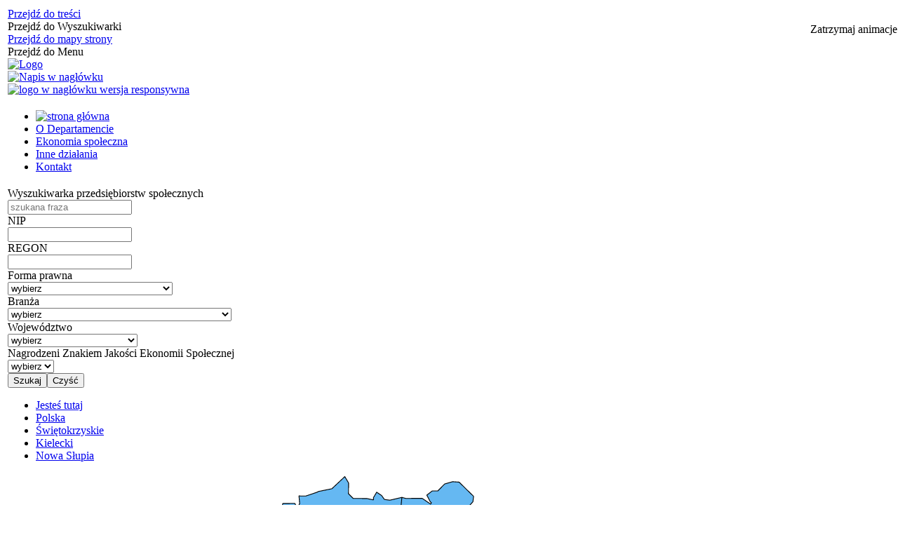

--- FILE ---
content_type: text/html; charset=utf-8
request_url: http://bazaps.ekonomiaspoleczna.gov.pl/gmina-14-285-2325-Nowa+S%C5%82upia.html
body_size: 25383
content:
<!DOCTYPE html>
<html lang="pl"  itemscope="itemscope" itemtype="http://schema.org/WebPage" xmlns="http://www.w3.org/1999/xhtml">
    <head>
        <!-- METAS - - - - - - - - - - - - - - - - - - - - - - - - - - - - - -->
        <title itemprop="name">Baza PS - Departament Ekonomii Społecznej</title>
<meta http-equiv="Content-Type" content="text/html; charset=utf-8" />
	<meta name="title" content="Baza PS - Departament Ekonomii Społecznej" />
	<meta name="description" content="Departament Ekonomii Społecznej" />
	<meta name="keywords" content="Departament Ekonomii Społecznej" />
	<meta name="author" content="CONCEPT Intermedia www.sam3.pl" />
	<meta name="robots" content="index, follow" />
        <meta name="viewport" content="width=device-width" />        
        
        <!-- EXTERNALS - - - - - - - - - - - - - - - - - - - - - - - - - - - -->		
        <link rel="shortcut icon" href="/themes/skin_01/images/favicon.ico" />
        <link rel="alternate" type="application/rss+xml"  title="RSS 2.0" href="http://bazaps.ekonomiaspoleczna.gov.pl/aktualnosci.xml" />
        	<link rel="stylesheet" type="text/css" media="all" href="/css/skin_01/common.css" />
	<link rel="stylesheet" type="text/css" media="all" href="/css/concept.gallery.css" />
	<link rel="stylesheet" type="text/css" media="all" href="/css/_global.css" />
	<link rel="stylesheet" type="text/css" media="screen" href="/css/concept-carousel.css" />
	<link rel="stylesheet" type="text/css" media="screen" href="/css/smoothness/jquery-ui-1.9.2.custom.min.css" />
	<link rel="stylesheet" type="text/css" media="screen" href="/js/fancyBox/jquery.fancybox.css" />
	<link rel="stylesheet" type="text/css" media="print" href="/css/print_strona.css" />
	<link rel="stylesheet" type="text/css" media="screen" href="/css/skin_01/responsive.css" />
	<link rel="stylesheet" type="text/css" media="all" href="/css/skin_01/_multisite.css" />
	<link rel="stylesheet" type="text/css" media="screen" href="/css/domyslny_custom_styles.css" />

        <!-- JAVASCRIPTS - - - - - - - - - - - - - - - - - - - - - - - - - - -->
                <script src="/js/jquery/jquery-1.12.4.min.js"></script>
        <script src="/js/jquery/jquery-3.1.1.min.js"></script>
        <script src="/js/jquery/jquery-ui-1.9.2.custom.min.js"></script>
        <script src="/js/hammer.min.js"></script>
        <script src="/js/jquery/jquery.ui.datepicker.min.js"></script> 
        <script src="/js/jquery/jquery-ui-timepicker-addon.min.js"></script> 
        
        <!-- cdn for modernizr, if you haven't included it already -->
        <!-- script src="http://cdn.jsdelivr.net/webshim/1.12.4/extras/modernizr-custom.js"></script -->
        <!-- polyfiller file to detect and load polyfills -->
        <!-- script src="http://cdn.jsdelivr.net/webshim/1.12.4/polyfiller.js"></script -->

        

        <script>
        function get_upload_image_size(dimension)
        {
        if(dimension == 'x')
        return 175;
        else
        return 105;
        }
        </script>
        
        <script src="/js/../themes/skin_01/js/multisite.js"></script>
<script src="/js/menu.min.js"></script>
<script src="/js/functions.js"></script>
<script src="/js/jquery/concept-rotator.js"></script>
<script src="/js/jquery/jquery.easing.1.3.js"></script>
<script src="/js/gsap/TweenMax.min.js"></script>
<script src="/js/gsap/plugins/ScrollToPlugin.min.js"></script>
<script src="/js/gsap/plugins/CSSPlugin.min.js"></script>
<script src="/js/gsap/easing/EasePack.min.js"></script>
<script src="/js/concept.gallery.js?ver=3.0"></script>
<script src="/js/akceslab-ytplayer.js"></script>
<script src="/js/concept_carousel_v1_0.js"></script>
		
    </head>
            <body class="module-info action-index">
       
                <div class="page_title" style="display: none">
            Mapa Ośrodków Wsparcia Ekonomii Społecznej - bazaps.ekonomiaspoleczna.gov.pl
<br /><span class="data">Wygenerowano:&nbsp;16-01-2026</span>        </div>
        
        <h1 hidden>Mapa Ośrodków Wsparcia Ekonomii Społecznej - bazaps.ekonomiaspoleczna.gov.pl
</h1>

        <div id="page_content">       
            <div id="overlay" onclick="clear_other_mobile_active_elements();toggle_body_overflow();"></div>
            <div id="page_container">                <table role="presentation" id="table_1" class="sekcja-paneli" style="width: 100%;">
<tbody>	<tr>
		<td id="PAN_HEAD" class="panel">
			<div>
<div class="wcag_links">
	<div class="links">
		<div class="hidden">
			<a href="#content" data-offset="-300" class="scroll_to">Przejdź do treści</a>
		</div>
		
		<div class="hidden"><div tabindex="0" onclick="jQuery('body').scrollTo('*[id^=\'search_comn_\']'); jQuery('*[id^=\'search_comn_\']').val('').focus();">Przejdź do Wyszukiwarki</div></div>
		<div class="hidden"><a class="mapa_strony" tabindex="0" href="/mapa_strony.html">Przejdź do mapy strony</a></div>
		<div class="hidden"><div tabindex="0" onclick="jQuery('body').scrollTo('*[id^=\'mainMenu_\']'); jQuery(':focusable', jQuery('*[id^=\'mainMenu_\']'))[0].focus();">Przejdź do Menu</div></div>
	</div>
</div>

<script>
	jQuery('.scroll_to').css('cursor' , 'pointer').click(function () {
	var target = jQuery(this).attr('href');
	jQuery('html, body').animate({
	scrollTop: jQuery(target).offset().top -140
	}, 1000);
	});
</script>



        
	
    <div class="miejsce-banerowe herb" >
        <div class="pole-banerowe noprint" style="flex-grow: 1; " >
<a href="/" target="_self"><img src="/uploads/pub/img_files/img_1892/naglowek-logo2.jpg" alt="Logo" title="" onclick="jQuery.ajax({
	type:'POST',
	url:'/banery/click/id/1892.html',
	dataType:'html'})" /></a></div>
        </div>

    <div class="miejsce-banerowe logo_w_naglowku" >
        <div class="pole-banerowe noprint" style="flex-grow: 1; " >
<a href="/" target="_self"><img src="/uploads/pub/img_files/img_1884/naglowek-napis.jpg" alt="Napis w nagłówku" title="" onclick="jQuery.ajax({
	type:'POST',
	url:'/banery/click/id/1884.html',
	dataType:'html'})" /></a></div>
        </div>

    <div class="miejsce-banerowe logo_w_naglowku_zadokowane" >
        <div class="pole-banerowe noprint" style="flex-grow: 1; " >
<a href="/" target="_self"><img src="/uploads/pub/img_files/img_1891/des-mobile2.png" alt="logo w nagłówku wersja responsywna" title="" onclick="jQuery.ajax({
	type:'POST',
	url:'/banery/click/id/1891.html',
	dataType:'html'})" /></a></div>
        </div>
<script>
    function toggleGlobalPause()
    {
        globalPause = !globalPause;
        jQuery(".stop-anim").toggleClass("play");

        var x = jQuery(".stop-anim").text();

        if (x == 'Wznów animacje') {
            jQuery(".stop-anim").text("Zatrzymaj animacje");
            jQuery(".stop-anim").attr("title", "Zatrzymaj animacje");
        } else {
            jQuery(".stop-anim").text("Wznów animacje");
            jQuery(".stop-anim").attr("title", "Wznów animacje");
        }
    }
</script>	

<div class="accesible" style="position: absolute; top: 33px; right: 1px; z-index: 3;">
   <div class="stop-anim" title="Zatrzymaj animacje" tabindex="0" onclick="toggleGlobalPause();">Zatrzymaj animacje</div>
        <div class="wheelchair" title="Informacje o dostępności" onclick="location = ('http://bazaps.ekonomiaspoleczna.gov.pl/strona-1-informacje_o_dostepnosci.html');"></div>
    <div class="deaf" title="Informacje dla niesłyszących" onclick="location = ('http://bazaps.ekonomiaspoleczna.gov.pl/strona-2-informacje_dla_nieslyszacych.html');"></div>
    <div class="contrast" title="Informacje o kontraście" onclick="location = ('http://bazaps.ekonomiaspoleczna.gov.pl/strona-3-informacja_o_kontrascie.html');"></div>
</div>


    <div class="miejsce-banerowe baner_pod_naglowkiem_1200x100" >
                </div>
			</div>
		</td>
	</tr>
	<tr>
		<td id="FULL_HEAD_2" class="panel">
			<div>
<div class="cl"></div>
<nav class="glowneMenu" data-component-name="comn_mainmenu" id="mainMenu_01d4284a8d475d9380735a8c0946ae51-wrapper">   
    <div class="okazja_top2"></div>
    <div class="okazja_top3"></div>
            <ul class="mainMenu" id="comn_01d4284a8d475d9380735a8c0946ae51">
         <li class="block block_nr_1" id="comn_01d4284a8d475d9380735a8c0946ae51_pos_1">
<a target="_self" class="menu-level-1 no-submenu" style="border-color: white;" href="/"><img src="/images/common/home.png" alt="strona główna" /></a>
</li> <li class="block block_nr_2" id="comn_01d4284a8d475d9380735a8c0946ae51_pos_2">
<a target="_self" class="menu-level-1 no-submenu" style="border-color: white;" href="https://www.ekonomiaspoleczna.gov.pl/O,Departamencie,Ekonomii,Spolecznej,i,Solidarnej,450.html">O Departamencie</a>
</li> <li class="block block_nr_3" id="comn_01d4284a8d475d9380735a8c0946ae51_pos_3">
<a target="_self" class="menu-level-1 no-submenu" style="border-color: white;" href="https://www.ekonomiaspoleczna.gov.pl/Ekonomia,Spoleczna,i,Solidarna,4016.html">Ekonomia społeczna</a>
</li> <li class="block block_nr_4" id="comn_01d4284a8d475d9380735a8c0946ae51_pos_4">
<a target="_self" class="menu-level-1 no-submenu" style="border-color: white;" href="https://www.ekonomiaspoleczna.gov.pl/Fundacje,nadzorowane,przez,MRPiPS,877.html">Inne działania</a>
</li> <li class="block block_nr_5" id="comn_01d4284a8d475d9380735a8c0946ae51_pos_5">
<a target="_self" class="menu-level-1 no-submenu" style="border-color: white;" href="https://www.ekonomiaspoleczna.gov.pl/Kontakt,448.html">Kontakt</a>
</li>                <script>
//<![CDATA[
                var candidate = document.getElementById('comn_01d4284a8d475d9380735a8c0946ae51_pos_1');
                candidate.className += ' sel';
        
//]]>
</script>                <script>
//<![CDATA[
window.onscroll = function() { menuDocking("comn_01d4284a8d475d9380735a8c0946ae51");}; 
//]]>
</script><script>
//<![CDATA[
window.onresize = function() { menuDocking("comn_01d4284a8d475d9380735a8c0946ae51");}; 
//]]>
</script>         </ul>
    </nav>
<div class="cl"></div>			</div>
		</td>
	</tr>
	<tr>
		<td id="PAN_HEAD_2" class="panel">
			<div>
<div class="common-filters noprint active">		
		<form method="post" id="info_index_filters_form" action="/"><input type="hidden" name="info_index_filters[_csrf_token]" value="ba70225ba5b83856f290af344996f444" id="info_index_filters__csrf_token" /><div class="filter fraza"><label for="info_index_filters_fraza">Wyszukiwarka przedsiębiorstw społecznych</label><div class="field"><input placeholder="szukana fraza" type="text" id="info_index_filters_fraza" name="info_index_filters[fraza][text]" value="" /><br /> </div></div><div class="filter nip"><label for="info_index_filters_nip">NIP</label><div class="field"><input type="text" id="info_index_filters_nip" name="info_index_filters[nip][text]" value="" /><br /> </div></div><div class="filter regon"><label for="info_index_filters_regon">REGON</label><div class="field"><input type="text" id="info_index_filters_regon" name="info_index_filters[regon][text]" value="" /><br /> </div></div><div class="filter zglaszajacy_dane"><label for="info_index_filters_zglaszajacy_dane">Forma prawna</label><div class="field"><select placeholder="Forma prawna" name="info_index_filters[zglaszajacy_dane]" id="info_index_filters_zglaszajacy_dane">
<option value="" selected="selected" label="wybierz"></option>
<option value="14" title="spółdzielnia socjalna" label="spółdzielnia socjalna">spółdzielnia socjalna</option>
<option value="1" title="spółdzielnia pracy" label="spółdzielnia pracy">spółdzielnia pracy</option>
<option value="2" title="spółdzielnia inwalidów i niewidomych" label="spółdzielnia inwalidów i niewidomych">spółdzielnia inwalidów i niewidomych</option>
<option value="3" title="spółdzielnia europejska" label="spółdzielnia europejska">spółdzielnia europejska</option>
<option value="4" title="fundacja" label="fundacja">fundacja</option>
<option value="5" title="stowarzyszenie" label="stowarzyszenie">stowarzyszenie</option>
<option value="6" title="związek stowarzyszeń" label="związek stowarzyszeń">związek stowarzyszeń</option>
<option value="7" title="spółka non profit (sp. z o.o.)" label="spółka non profit (sp. z o.o.)">spółka non profit (sp. z o.o.)</option>
<option value="8" title="spółka non profit (spółka akcyjna)" label="spółka non profit (spółka akcyjna)">spółka non profit (spółka akcyjna)</option>
<option value="9" title="spółka non profit (europejska)" label="spółka non profit (europejska)">spółka non profit (europejska)</option>
<option value="10" title="kościelna osoba prawna" label="kościelna osoba prawna">kościelna osoba prawna</option>
<option value="11" title="ochotnicza straż pożarna" label="ochotnicza straż pożarna">ochotnicza straż pożarna</option>
<option value="12" title="kółko rolnicze" label="kółko rolnicze">kółko rolnicze</option>
<option value="13" title="koło łowieckie" label="koło łowieckie">koło łowieckie</option>
</select></div></div><div class="filter branza"><label for="info_index_filters_branza">Branża</label><div class="field"><select placeholder="Branża" name="info_index_filters[branza]" id="info_index_filters_branza">
<option value="" selected="selected" label="wybierz"></option>
<option value="1" title="budownictwo" label="budownictwo">budownictwo</option>
<option value="2" title="dom i ogród" label="dom i ogród">dom i ogród</option>
<option value="3" title="edukacja i kultura" label="edukacja i kultura">edukacja i kultura</option>
<option value="4" title="ekonomia" label="ekonomia">ekonomia</option>
<option value="5" title="gastronomia" label="gastronomia">gastronomia</option>
<option value="6" title="handel i pozostałe usługi" label="handel i pozostałe usługi">handel i pozostałe usługi</option>
<option value="7" title="informatyka" label="informatyka">informatyka</option>
<option value="8" title="motoryzacja" label="motoryzacja">motoryzacja</option>
<option value="9" title="produkcja mebli" label="produkcja mebli">produkcja mebli</option>
<option value="10" title="produkcja i przetwórstwo żywności" label="produkcja i przetwórstwo żywności">produkcja i przetwórstwo żywności</option>
<option value="11" title="pozostała produkcja i przemysł" label="pozostała produkcja i przemysł">pozostała produkcja i przemysł</option>
<option value="12" title="rekreacja, turystyka i zakwaterowanie" label="rekreacja, turystyka i zakwaterowanie">rekreacja, turystyka i zakwaterowanie</option>
<option value="13" title="rolnictwo, leśnictwo, łowiectwo, rybactwo" label="rolnictwo, leśnictwo, łowiectwo, rybactwo">rolnictwo, leśnictwo, łowiectwo, rybactwo</option>
<option value="14" title="usługi dla firm, organizacji i administracji publicznej" label="usługi dla firm, organizacji i administracji publicznej">usługi dla firm, organizacji i administracji publicznej</option>
<option value="15" title="usługi komunalne" label="usługi komunalne">usługi komunalne</option>
<option value="16" title="usługi ochroniarskie" label="usługi ochroniarskie">usługi ochroniarskie</option>
<option value="17" title="usługi socjalne" label="usługi socjalne">usługi socjalne</option>
<option value="18" title="zdrowie i uroda" label="zdrowie i uroda">zdrowie i uroda</option>
<option value="19" title="pozostałe" label="pozostałe">pozostałe</option>
</select></div></div><div class="filter wojewodztwo"><label for="info_index_filters_wojewodztwo">Województwo</label><div class="field"><select placeholder="Województwo" name="info_index_filters[wojewodztwo]" id="info_index_filters_wojewodztwo">
<option value="" selected="selected" label="wybierz"></option>
<option value="18" title="DOLNOŚLĄSKIE" label="DOLNOŚLĄSKIE">DOLNOŚLĄSKIE</option>
<option value="20" title="KUJAWSKO-POMORSKIE" label="KUJAWSKO-POMORSKIE">KUJAWSKO-POMORSKIE</option>
<option value="11" title="LUBELSKIE" label="LUBELSKIE">LUBELSKIE</option>
<option value="15" title="LUBUSKIE" label="LUBUSKIE">LUBUSKIE</option>
<option value="7" title="ŁÓDZKIE" label="ŁÓDZKIE">ŁÓDZKIE</option>
<option value="9" title="MAŁOPOLSKIE" label="MAŁOPOLSKIE">MAŁOPOLSKIE</option>
<option value="8" title="MAZOWIECKIE" label="MAZOWIECKIE">MAZOWIECKIE</option>
<option value="19" title="OPOLSKIE" label="OPOLSKIE">OPOLSKIE</option>
<option value="12" title="PODKARPACKIE" label="PODKARPACKIE">PODKARPACKIE</option>
<option value="13" title="PODLASKIE" label="PODLASKIE">PODLASKIE</option>
<option value="21" title="POMORSKIE" label="POMORSKIE">POMORSKIE</option>
<option value="10" title="ŚLĄSKIE" label="ŚLĄSKIE">ŚLĄSKIE</option>
<option value="14" title="ŚWIĘTOKRZYSKIE" label="ŚWIĘTOKRZYSKIE">ŚWIĘTOKRZYSKIE</option>
<option value="22" title="WARMIŃSKO-MAZURSKIE" label="WARMIŃSKO-MAZURSKIE">WARMIŃSKO-MAZURSKIE</option>
<option value="16" title="WIELKOPOLSKIE" label="WIELKOPOLSKIE">WIELKOPOLSKIE</option>
<option value="17" title="ZACHODNIOPOMORSKIE" label="ZACHODNIOPOMORSKIE">ZACHODNIOPOMORSKIE</option>
</select></div></div><div class="filter nagrodzeni_esis"><label for="info_index_filters_nagrodzeni_esis">Nagrodzeni Znakiem Jakości Ekonomii Społecznej</label><div class="field"><select placeholder="Nagrodzeni Znakiem Jakości Ekonomii Społecznej" name="info_index_filters[nagrodzeni_esis]" id="info_index_filters_nagrodzeni_esis">
<option value="" selected="selected" label="wybierz"></option>
<option value="-1" title="Nie" label="Nie">Nie</option>
<option value="1" title="Tak" label="Tak">Tak</option>
</select></div></div><input type="submit" name="commit" value="Szukaj" class="button filter" /><input class="button filter" type="button" title="Kliknij, aby wyczyścić filtry" value="Czyść" onclick="document.location.href='/?reset=true';" /><div class="clr"></div></form></div>
    <script>
        function clearFilter(filter_name)
        {
            var form_name_prefix = "info_index_filters";
            if (filter_name)
            {
                form_name_prefix += '_' + filter_name + '';
            }

            var list = jQuery('*[id^="' + form_name_prefix + '"]');
            jQuery.each(list, function (index, value) 
            {
                if(jQuery(value).attr('name') == form_name_prefix + '[_csrf_token]')
                {
                    console.log(jQuery(value).attr('name') + ' / ' + form_name_prefix + '[_csrf_token]');
                }
                else
                {
                    switch (jQuery(value).prop('nodeName'))
                    {
                        case 'INPUT':
                            jQuery(value).attr('value', '');
                            break;

                        case 'SELECT':
                            jQuery(value).prop('selectedIndex', 0);
                            break;

                        default:
                            console.log(jQuery(value).prop('nodeName'));
                            console.log(value);
                    }
                }

                jQuery('form#info_index_filters_form').submit();
            });
        }
    </script>

<script>
	var $filtry = jQuery('.common-filters');
	var $filtryButton = jQuery('.but-filtry');
	var filterActive = false;
	var filtryActiveOnMouseDown = false;
	
	$filtryButton.on('click',function(){
		if ( filterActive ) {
			$filtry.removeClass('active');
			filterActive = false;
		} else {
			$filtry.addClass('active');
			filterActive = true;
		}
	});
	
	jQuery('*',$filtry).on('focusin',function(){
		if (!filterActive) {
			$filtryButton.trigger('click');
		}
	});
</script><nav class="navigator" id="breadcrumbs">
    
    <ul itemscope itemtype="http://schema.org/BreadcrumbList">
        
    <li itemprop="itemListElement" itemscope itemtype="http://schema.org/ListItem"><a class="navigator_home" property="item" typeof="WebPage" href="/"><span itemprop="name">Jesteś tutaj</span></a><meta itemprop="position" content="1"></li><li itemprop="itemListElement" itemscope itemtype="http://schema.org/ListItem"><a property="item" typeof="WebPage" href="/info/index/reset/true.html"><span itemprop="name">Polska</span></a><meta itemprop="position" content="2"></li><li itemprop="itemListElement" itemscope itemtype="http://schema.org/ListItem"><a property="item" typeof="WebPage" href="/wojewodztwo-14-swietokrzyskie.html"><span itemprop="name">Świętokrzyskie</span></a><meta itemprop="position" content="3"></li><li itemprop="itemListElement" itemscope itemtype="http://schema.org/ListItem"><a property="item" typeof="WebPage" href="/powiat-14-285-kielecki.html"><span itemprop="name">Kielecki</span></a><meta itemprop="position" content="4"></li><li itemprop="itemListElement" itemscope itemtype="http://schema.org/ListItem"><a property="item" typeof="WebPage" href="/gmina-14-285-2325-Nowa+S%C5%82upia.html"><span itemprop="name">Nowa Słupia</span></a><meta itemprop="position" content="5"></li>        
    </ul>

</nav>

    <div class="miejsce-banerowe baner_pod_naglowkiem_1200x100" >
                </div>
			</div>
		</td>
	</tr>
	<tr>
		<td id="FULL_HEAD_3" class="panel">
			<div>
<div class="mapa-owes-wrapper" style="background: url('../../images/common/photo-overlay-pattern.png') repeat center center, url('../../images/common/mapa-bg-swietokrzyskie.jpg') no-repeat center center;">

    <div class="mapa-owes">

        <div class="mapa-container">

            <svg id="shapes_polska" data-name="shapes polska" xmlns="http://www.w3.org/2000/svg" xmlns:xlink="http://www.w3.org/1999/xlink" viewBox="0 0 555.38 429.28">
<defs>
	<filter id="f1" x="-50%" y="-50%" width="200%" height="200%">
		<feOffset result="OFFOUT" in="SourceAlpha" dx="0" dy="0" />
		<feGaussianBlur result="BLUROUT" in="OFFOUT" stdDeviation="3"/>
		<feBlend in="SourceGraphic" in2="BLUROUT" mode="normal" />
    </filter>
    <style>
		.cls-1, .cls-3 { fill: #fff;}
		.cls-2 { fill: #65b8f2; stroke: #000; stroke-linecap: round; stroke-linejoin: round; stroke-width: 0.5px; }
		.cls-3, .text, #names text { font-size: 16px; font-family: Titillium Web, sans-serif; font-weight: 700; }
		#names text, .cls-4 { letter-spacing: -1px; }
		.outline, #outlines > * { fill: transparent !important; stroke: #000; stroke-linecap: round; stroke-linejoin: round; stroke-width: 0.5px; }
		#areas > * { cursor: pointer; opacity:0; }
		#shapes > * { transition: fill .3s; }
		#names, #names text { letter-spacing: 0.3px; fill: #fff;}
		.is-hover { transition-duration: .15s !important; }
    </style>
	<symbol id="icon-miasto" data-name="icon-miasto" viewBox="0 0 9.57 9.57">
		<circle id="icon-miasto-3" data-name="icon-miasto" class="cls-1" cx="4.79" cy="4.79" r="4.79"/>
    </symbol>
</defs>
  
<g id="shapes">
    <polygon id="lagow_id-2317" data-name="lagow id-2317" class="cls-2" points="532.19 281.81 530.84 281.01 525.4 279.51 521.07 279.52 517.99 276.56 516.15 272.9 511.84 273.59 510.62 270.34 503.14 272.02 500.68 269.36 500.76 262.31 501.93 259.7 501.79 258.4 500.64 256.66 500.61 256.02 499.23 250.83 492.77 247.31 487.91 248.45 484.59 252.22 481.43 259.36 476.21 263.06 472.85 263.71 469.9 262.22 465.71 258.74 460.7 249.28 459.97 248.4 449.21 244.15 447.49 237.88 453.34 233.53 456.78 232.53 456.23 225.55 458.53 222.47 464.55 218.22 470.67 213.19 471.9 212 479.19 205.83 480.14 196.95 480.03 194.43 479.21 187.9 481.66 189.1 485.17 188.74 486.85 187.15 486.77 180.4 489.76 178.03 492.1 174.39 494.81 175.86 502.55 179.3 503.97 178.56 511.26 181.03 507.33 185.24 503.19 185.19 501.88 186.53 501.88 192.01 503.21 193.31 507.74 193.29 512.53 191.5 515.83 194.29 515.85 198.94 522.88 194.94 536.01 190.08 536.05 195.06 536 198.68 536.73 199.41 539.79 199.33 542.64 202.47 539.81 209.22 539.15 213.07 537.6 217.18 537.5 228.34 539.08 232.81 539.03 237.25 540.14 238.42 543.54 240.26 546.71 241.3 552.2 247.02 555.13 247.94 555.13 250.58 551.99 255.74 552.66 260.84 551.34 264.06 551.04 268.52 554.57 272.32 553.94 278.9 549.45 276.76 546.37 276.51 542.71 275.56 540.04 276.7 535.67 285.53 532.19 281.81"/>
    <polygon id="daleszyce_id-2313" data-name="daleszyce id-2313" class="cls-2" points="353.09 288.93 350.82 289.25 346.33 285.61 344.69 281.36 343.86 280.79 337.44 274.88 332.74 274.89 327.64 276.93 327.63 272.32 322.92 267.37 323.01 265.44 321.58 263.84 317.43 263.9 318.9 259.49 320.05 257.56 324.76 245.57 322.68 246.12 321.75 245.43 321.19 245.78 318.23 248.95 314.4 247.69 310.47 248.73 305.83 252.59 305.56 246.17 304.64 246.39 304.59 246.45 297.5 248.75 299.97 242.27 302.91 237.9 307.41 234.32 309.14 232.16 309.08 229.31 294.2 215.95 292.6 215.21 290.64 208.78 290.57 196.9 294.17 193.3 296.13 193.29 295.82 193.11 294.45 191.48 296.81 182.19 299.17 179.17 299.11 179.1 297.61 179.1 293.95 176.39 297.36 173.16 303.22 173.17 305.26 174.29 307.85 176.92 314.54 176.69 316.46 177.46 319.67 174.67 324.14 174.76 329.91 176.28 338.42 176.26 341.63 178.12 344.14 178.99 347.07 174.9 349.71 179.34 354.16 180.62 360.24 184.1 362.57 184.27 363.72 188.16 363.36 189.89 363.76 190.06 365.67 189.85 369.72 190.51 377.88 193.33 377.87 197.38 376.44 199.85 378.12 202.14 378.84 201.12 381.61 199.43 384.32 199.48 386.01 199.94 390.85 200.55 391.24 199.77 391.42 195.41 398.02 192.65 406.09 193.72 410.2 194.71 411.96 200.53 412.54 202.98 420.1 207.44 431.85 211.36 436.9 212.66 435.81 216.91 436.71 219.22 433.68 222.04 442.26 224.98 448.47 230.01 449.5 229.97 456.9 226.65 457.24 232.77 453.45 234.89 450.85 237.57 449.7 238.38 449.71 238.54 451.07 244.9 444.92 242.99 441.34 241.84 439.52 239.87 436.08 243.03 434.88 243.66 433.96 244.57 433.94 248.89 435.26 254.62 438.51 262.89 438.51 268.51 439.56 271.9 441.16 274.57 443.25 275.67 445.37 278.8 442.73 285.19 436.78 285.27 433.16 284.01 426.93 277.91 421.48 276.35 419.64 275.13 415.8 274.28 412.25 274.89 405.08 270.94 401.98 268 399.53 267.2 395.08 267.18 392.81 264.93 392.06 263.01 389.9 263.43 389.86 264.24 393.57 272.89 395.49 275.23 391.85 281.02 391.04 281.08 390.39 284.05 387.75 286.26 383.19 282.6 384.05 280.1 384.4 278.05 382.44 276.47 373.07 276.4 371.24 277.46 367.41 280.74 365.69 287.26 362.45 290.43 353.09 288.93"/>
    <polygon id="rakow_id-2328" data-name="rakow id-2328" class="cls-2" points="477.44 354.31 477.5 348.54 476.31 347.38 472.11 346.21 471.18 345.79 468.27 341.5 468.23 326.33 468.49 324.65 471.13 321.21 471.02 320.34 470.26 319.22 469.08 318.22 465.64 318.26 454.13 313.75 447.94 314.99 445.77 316.38 443.09 325.21 440.83 327.29 436.8 329.14 431.26 329.51 428.93 330.69 420.69 330.63 417.96 329.69 417.31 329.12 411.74 327.49 403.69 318.3 397.6 306.38 397.08 306.19 395.11 308.06 389.97 306.77 388.84 300.39 393.54 297.06 398.31 295.71 401.11 292.37 405.15 289.45 409.34 287.96 409.96 286.84 410.19 286.17 409.92 285.59 405.53 285.97 402.07 282.39 399.08 275.89 397.75 270.31 397.74 267.8 401.52 266.64 407.04 271 413.56 274.82 415.5 274.38 417.41 272.62 422.46 275.6 429.6 278.29 430.54 280.11 434.01 283.19 434.77 283.39 441.87 284.25 443.3 282.8 444.7 279.03 442.44 275.9 438.98 272.64 437.44 266.04 437.44 264.68 434.31 254.25 434.3 250.99 432.37 245.73 438.98 239.33 455.17 244.48 456.52 245.22 462.48 250.97 466.06 257.85 470.38 261.59 471.11 261.84 476.23 262.53 481.02 258.09 484.02 251.39 485.91 249.14 488.44 247.86 491.59 247.58 493.85 246.2 496.02 246.02 500.23 251.71 501.91 258.9 501.88 268.91 503.58 270.61 507.52 270.58 511.58 269.31 518.93 273.74 518.92 275.8 521.4 278.39 527.71 278.3 534.43 283.63 534.74 284.16 541.96 291.83 545.58 291.25 553.67 297.52 548.46 298.15 546.43 299.64 545.12 302 543.67 306.33 543.67 310.87 545.08 314.52 545.33 314.92 554.43 312.69 554.35 316.68 551.91 320.93 549.97 327.79 550.54 329.6 548.96 334.41 541 341.38 535.18 342.95 534.24 342.94 525.65 346.83 524.07 343.74 523.4 343.05 520.39 342.99 505.42 347.02 502.44 346.49 499.02 338.5 498.48 338.38 494.94 338.44 489.17 335.72 488.21 335.59 488.06 335.82 488.04 345.72 484.75 354.8 481.34 357.63 477.44 354.31"/>
    <polygon id="lopuszno_id-2318" data-name="lopuszno id-2318" class="cls-2" points="105.75 175.2 101.85 170.68 93.89 168.55 92.2 170.27 91.08 173.74 86.84 171.79 80.92 166.94 79.95 166.75 71.92 166.71 69.4 167.58 66.83 167.63 64.11 166.69 57.85 166.72 55.32 162.97 61.37 154.99 65.84 151.91 68.98 144.75 69 140.67 59.02 125.49 55.96 123.48 51.67 119.14 46.08 117.77 44.67 117.07 35.36 108.54 34.5 108.6 33.99 110.94 33.08 112.78 27.27 112.1 26.08 111 21.14 109.2 17.15 105.37 11.98 96.68 8.11 92.76 0.25 88.39 0.72 84.84 8.92 76.66 9.92 75.28 14.94 70.15 15.86 69.65 25.43 70.46 28.86 74.35 34.57 78.21 46.42 89.12 47.08 89.09 49.73 81.94 51.83 79.18 55.08 77.5 54.96 74.78 55.87 72 63.4 63.84 65.66 62.2 63.75 60.13 65.07 57.42 70.36 57.2 72.11 59.51 72.27 59.88 72.4 59.81 74.54 59.05 75.6 57.95 73.59 49.24 89.32 52.75 92.31 55.01 93.81 61.26 98.5 62.45 98.93 62.09 113.37 58.91 114.4 57.94 114.43 56.46 116.69 52.98 118.41 52.05 125.58 54.17 128.47 58.15 128.42 61.75 126.6 65.74 127.51 67.09 134.63 71.39 134.73 77.4 132.85 83.09 133.57 83.86 135.22 84.79 138.12 87.73 139.1 90.25 138.65 94.42 136.61 99.74 134.58 103.31 134.01 105.6 133.51 109.26 127.17 110.91 116.92 114.01 115.13 114.84 114.52 115.69 115.29 118.53 118.92 122.2 125.39 121.89 129.1 127.63 132.02 130.59 133.46 135.12 130.03 142 128.76 146.59 127.74 152.22 125.17 154.42 122.51 155.97 123.05 160.33 117.51 166.28 115.21 166.69 113.88 168.63 111.72 168.56 111.3 170.8 111.09 172.42 108.23 174.73 105.75 175.2"/>
    <polygon id="bodzentyn_id-2304" data-name="bodzentyn id-2304" class="cls-2" points="404.96 148.09 401.79 142.44 401.77 139.47 401.26 138.26 397.48 133.32 398.34 126.75 398 126.54 373.43 127.28 370.89 123.85 370.96 117.36 378.31 102.53 388.67 87.43 387.9 86.04 381.21 84.53 375.6 78.94 375.57 74.85 378.62 63.26 378.65 59.38 383.8 54.2 384.95 54.22 388.36 51.02 391.89 45.28 392.2 45.09 397.35 39.62 400.23 34.5 404.51 35.86 405.66 37.46 406.83 38.55 410.36 37.92 411.12 36.23 411.2 31 416.84 25.35 421.04 26.75 440.24 38.65 444.19 38.51 452.81 32.2 458.28 32.65 459.56 35.3 458.5 40.37 447.19 56.33 446.62 57.5 448.42 58.79 454.18 60.56 457.1 64.91 457.94 67.5 459.63 68.97 466.67 72.15 469.6 72.75 473.3 74.12 471.02 79.76 471.13 82.87 466.23 87.89 461.11 87.87 460.24 88.7 460.23 96.48 461.2 97.38 462.97 97.36 464.79 99.73 461.73 113.69 462.41 123.15 459.93 128.9 460.34 132.53 455.15 138.47 452.42 143.46 451.91 144.87 452.21 146.27 455.74 147.75 456.15 153.03 433.51 146.34 428.58 143.47 422.56 143.44 419.79 146.49 417.82 152.15 412.83 152.38 404.96 148.09"/>
    <path id="chmielnik_id-2310" data-name="chmielnik id-2310" class="cls-2" d="M373.83,633.92l-2.23-.72-4.12-.07-3.19-1.65,2.06-5.87-0.08-4-1.36-5.39-1.57-2.48-1-1.12-1.39-1-6.91,0-4.12,1.48-3.34,2.08-1.84.81-2.3,1.66-1.95,4.2-2.2.46-7.7,5-6.08-.26-6.7-3.17-1.38-.19-6.1-1.79-0.81-3.3,0.84-2.15-2-2.4-6.67-3.14-1.49-4.29,1.24-4.12-0.06-5L303.5,595l7.65-1.45,8.58-4.46,1.66-4.32-0.91-2.13-0.15,0-2.17,2.23-3.06-4.35,4-4.11h4L326,576V574.9l-0.47-.4h-3.88l-7.29-3.82-0.62-2.58,0-3,2.16-5.53-0.22-3.72-3.1-2.69-1.35-.43-5.33,0-3.84-1.67,4.15-6.18,2.12-6,1.27-.7,0.39-.61-0.36-.3-4.46-1.4h-2.27l-3.07-3.12v-0.35l-2.94-3.18-3.47-2.77,2.21-1.5,4.87-9.5,2.44,0.4L308,516l2.78,3.39-0.27,1,0.25,1.21,2.34-.45,2.5-2.61,3.29-.22,2.16,0,1.25,0.92,1.63-.54,3.67,0.59,6,8.55,3.25,2.41-3.46,4.21,0.13,1.54,4.84,2,1.9,1.19,3.84,2.3,2.78,0.93,1.07-2.95-0.19-.88,0.16-.85-4-2.45,7.2-3.75,5-1.71,3.26,3.27,2.28,4,0.56,0.52,3.6,1,1.46,2.18,2.84,2.22,1.19,2.05,6.53,1.91,2.73,0,2,1,1.75,0.88,2.43-.78,6.84,1.09,0.48,2.19,2,1.75,3.74,0.07,2.95,5.34-2.35,9-1.87,4.19,1.38,2.21,0.62,4.28-2.28,5.75-0.05,7.59-2.31,5.81-4.08.55-2.5,2.92,0.16,1,3.82,3.17-0.26,2.86-0.8,1.93,0.9,2.07,0.28,5.06L389.78,619l-2.58,3.92-2.46-1.16-1.33.13L380,633.33l-0.4,4Z" transform="translate(-21.66 -208.29)"/>
    <polygon id="morawica_id-2322" data-name="morawica id-2322" class="cls-2" points="253.81 318.67 253.34 317.72 248.25 311.12 242.09 307.21 242.21 299.29 237.98 296.59 232.38 296.6 231.17 297.74 229.33 300.65 226.22 297.98 223.33 293.06 227.95 291.02 229.41 288.08 228.82 286.56 229.12 283.32 232.46 282.69 233.91 283.35 239.63 284.11 239.92 283.91 241.41 281.83 241.37 277.84 240.31 276.77 238.05 266.47 239.6 261.48 239.87 256.45 239.68 255.86 238.55 254.75 235.62 253.72 233.98 254.73 224.47 248.97 223.73 249.26 222.72 250.07 217.79 251.49 215.74 251.66 212.36 249.75 213.61 246.26 222.08 238.51 222.47 237.62 222.51 232.74 224.75 227.35 229.32 228.53 229.69 229.01 233.62 225.76 249.38 230.38 255.48 230.4 256.82 229.23 260.04 220.6 270.03 217.93 270.5 219.63 273.25 218.19 272.98 217.43 273.76 214.71 275.07 213.37 275.98 207.78 279.73 209.85 282.97 209.51 285.45 198.51 290.49 201.1 291.77 204.66 291.78 210.2 293.32 214.73 294.43 215.31 309 228.19 310.19 233.65 306.4 236.06 302.58 239.96 302.54 240.53 298.8 246.16 298.51 247.16 302.25 245.44 304.11 243.45 307.21 244.6 307.19 248.76 307.92 250.83 309.24 246.79 319.65 246.12 325.86 242.91 323.33 250.95 321.34 253.74 317.75 264.58 314.46 270.91 312.21 273.9 313.17 275.58 315.03 278.45 315.69 282.25 315.37 288.21 312.78 292.26 309.78 295.56 309.13 298.76 310.19 298.91 313.52 302.33 309.72 304.85 307.88 304.84 307.13 305.55 307.14 307.74 305.84 311.39 295.71 311.31 291.18 314.79 287.34 312.75 287.51 310.36 286.36 308.92 284.66 308.9 280.16 307.61 279.06 308.48 276.2 314.92 271.76 318.13 259.85 323.2 253.81 318.67"/>
    <polygon id="zagnansk_id-2331" data-name="zagnansk id-2331" class="cls-2" points="296.36 102.23 284.64 102.82 283.5 101.98 271.66 98.66 267.73 98.66 263.85 97.01 261.97 100.61 259.28 95.72 261.02 91.34 260.78 90.34 257.19 87.97 256.3 87.78 248.82 84.35 250.67 81.78 251.67 79.03 251.03 79.11 248.54 80.81 246.88 76.27 244.89 74.54 242.54 67.54 242.73 66.68 247.29 55.65 246.05 51.87 229.82 42.88 226.22 44.09 224.88 39.17 228.88 35.88 234.01 33.81 239.12 30.58 240.38 31.13 242.59 28.88 247.17 27.09 248.75 25.95 246.42 18.88 248.06 13.34 250.43 14 260.89 13.99 266.12 17.58 266.62 16.67 265.95 16.18 263.73 11.92 267.13 9.29 270.62 9.3 274.96 4.89 279.98 3.46 284.06 3.74 293.17 12.68 292.75 16.1 280.08 30.22 280.29 32.09 288.63 37.04 294.68 39.06 301.37 44.34 302.71 44.22 305.4 42.18 307.48 38.65 311.61 33.79 316.72 33.17 323.57 40.95 326.14 42.17 328.65 45.11 329.69 47.81 333.25 52.44 333.8 55.51 327.18 60.03 326.07 60.03 327.2 62.57 328.91 69.36 328.89 73.42 329.91 74.51 332.16 75.27 333.5 75.32 333.87 74.15 336.87 70.13 341.3 73.88 343.61 90.93 342.58 93.07 340.95 95.07 340.15 96.76 327 100.19 314.75 100.2 312.65 102.34 309.07 104.53 296.36 102.23"/>
    <polygon id="checiny_id-2307" data-name="checiny id-2307" class="cls-2" points="221.76 288.02 219.34 282.44 219.32 279.78 216.15 277.72 213.18 277.07 212.47 278.12 209.17 279.07 201.62 276.06 194.95 269.12 193.97 266.71 181.99 262.62 169.84 262.52 166.12 260.7 166.94 257.8 167.02 255.94 167.83 252.62 168.13 252.35 169.5 249.65 168.74 248.66 163.76 248.67 161.6 248.06 159.51 243.5 154.58 238.86 154.37 237.45 153.11 233.78 152.06 233.09 147.97 231.69 146.01 231.69 140.15 229.24 136.66 229.12 135.72 229.98 131.24 228.17 130.33 227.03 119.2 218.13 118.14 214.32 118.31 207.55 117.76 206.91 115.91 201.09 115.53 200.39 114.86 199.83 111.31 191.68 112.75 185.53 116.3 186.28 125.51 193.46 133.28 196.1 134.45 194.98 134.41 182.2 136.97 179.53 141.52 178.35 146.66 179.48 157.59 186.28 156.57 188.74 156.18 191.73 156.32 191.81 162.84 193.33 166.74 193.33 170.12 192.28 175.1 190.38 179.38 193.09 178.22 196.54 178.02 198.1 179.91 200.37 180.54 201.29 180.83 200.38 182.11 199.81 184.11 196.83 187.03 194.53 189.35 195.66 193.4 194.35 195.82 194.8 201.78 197.56 203.68 196.4 204.63 197.13 206.27 196.39 208.96 195.29 213.29 196.86 216.61 199.47 216.66 203.83 214.16 207.29 213.73 208.78 212.62 210.03 211.76 212.34 211.14 215.78 216.02 218.98 218.02 219.75 222.94 222.96 225.01 225.33 225.41 227.81 222.45 237.87 218.79 242.88 217.05 243.7 215.69 245.09 214 247.64 213.37 249.56 213.98 250.09 215.34 250.33 218.66 249.55 224.88 248.34 229.28 251.28 230.71 252.11 236.71 254.15 241.01 255.01 239.27 266.15 239.29 272.89 240.18 275.37 241.76 276.94 241.11 283.87 238.74 285.72 236.68 286.59 230.77 284.41 230.46 284.49 230.61 286.65 229.86 291.01 224.77 292.36 221.76 288.02"/>
    <polygon id="piekoszow_id-2326" data-name="piekoszow id-2326" class="cls-2" points="127.04 194.51 117.95 188.46 115.98 186.6 115.4 186.28 112.75 185.53 111.95 180.76 112.47 180.28 112 180.19 108.41 180.65 104.94 177.25 106.03 174.48 110.08 172.01 110.36 171.24 110.61 169.4 111.62 167.78 114.72 165.68 118.7 164.15 121.57 161.28 122.06 160.07 122.04 155.67 127.03 149.2 127.3 147.86 127.03 146.85 127.52 142.93 130.09 140.15 131.76 134.6 131.17 130.72 131.31 129.99 137.67 125.33 140.45 125.73 153.39 130.6 154.33 131.49 158.21 133.18 164.07 134.64 171.6 134.58 177.25 131.83 189.5 123.47 195.03 123.61 197.16 122.67 203.76 122.98 205.9 122.21 209.98 122.19 217.3 124.13 218.56 125.4 221.86 132.22 220.93 142.2 221.68 142.87 223.76 145.94 223.75 148.91 224.78 149.99 227.88 149.97 233.69 151.9 235.17 155.61 232.08 157.51 223.95 157.61 222.12 156.72 220.92 156.42 220.69 156.89 220.67 158.5 223.19 163.76 223.26 168.49 221.9 171.02 219.32 173.03 210.86 172.85 201.79 175.51 195.99 175.53 186.9 172.28 183.33 172.13 178.8 176.22 174.25 184.32 175.1 190.38 172.65 192.73 166.58 194.58 161.85 194.49 153.49 191.64 157.27 186.86 157.11 186.18 150.84 181.95 143.81 180.11 138.71 180.07 137.6 180.38 135.67 182.26 135.66 198.2 127.04 194.51"/>
    <polygon id="pierzchnica_id-2327" data-name="pierzchnica id-2327" class="cls-2" points="389.52 347.7 382.56 346.01 378.24 346.03 371.68 344.04 371.05 342.24 370.13 341.04 368.79 340.47 362.33 341 349.45 337.78 348.3 335.92 345.58 333.66 344.27 333.69 340.52 330.31 338.8 329.24 337.11 325.07 336.02 324.23 333.6 323.07 332.47 323.2 330.23 324.44 329.39 324.43 326.24 328.24 326.69 329 326.33 335.13 320.89 334.13 317.74 331.05 316.64 330.5 314.72 329.9 314.39 330.05 310.21 329.24 311.18 325.17 313.64 322.5 313.64 322.19 307.58 316.05 306.02 312.46 305.98 305.2 311.26 301.27 310.61 301.28 306.96 299.51 308.4 295.98 311.79 292.6 315.11 281.26 315.09 281.08 311.56 274.21 318.25 263.65 322.32 262.44 324.18 266.21 324.18 267.45 328.82 272.26 328.84 273.66 329.28 274.86 337.92 273.79 345.71 282.22 347.06 286.23 348.79 287.98 350.61 288.67 363.36 288.86 364.71 286.98 364.73 284.74 365.68 282.13 366.78 280.36 371.42 276.55 373.96 275.32 378.91 275.26 384.12 277.42 384.65 280 384.49 281.73 386 283.28 387.63 283.88 389.12 284.04 389.64 282.69 393.74 278.62 391.62 272.46 388.63 266.99 389.35 261.68 392.7 262 394.49 264.83 396.83 266.47 398.18 268.07 403.05 283 404.27 284.43 406.54 285.18 411.11 284.92 410.74 288.32 400.83 294.54 399.11 296.42 393.95 297.89 389.6 301.46 390.75 306.17 390.82 306.23 393.75 307.33 393.94 307.29 394.96 306.15 398.79 305.23 400.24 310.49 404.09 315.99 403.8 317.99 404.04 319.2 406.71 320.62 407.79 322.89 407.74 339.87 406.72 342.37 404.41 344.75 395.75 348.27 390.33 348.35 389.52 347.7"/>
    <polygon id="mniow_id-2321" data-name="mniow id-2321" class="cls-2" points="211.05 89.01 206.61 85.75 203.61 84.48 194.76 79.26 193.34 78.55 192.51 77.76 188.98 76.51 183.9 76.96 178.15 74.8 172.66 71.42 180.18 68.56 174.47 66.09 171.8 66.78 167.04 71.51 139.1 71.47 136.97 66.84 136.63 68.84 134.77 71.93 125.92 66.38 127.53 62.65 130 49.52 131.9 46.42 138.08 42.47 144 32.52 145.9 30.26 145.42 22.84 149.81 23.88 152.33 26.33 155.66 27.93 159.16 27.82 161.71 30.23 164.56 38.7 167.1 41.43 167.6 41.34 168.42 40.3 169.39 34.74 169.31 30.01 175.92 22.64 172.32 21.1 173.09 17.2 180.63 17.1 181.8 19.33 182.16 19.74 182.61 19.63 183.72 17.16 183.28 12.45 187.65 12.46 194.64 10.1 195.58 9.6 203.97 7.91 212.13 0.25 214.53 4.31 214.41 10.99 217.43 14.03 225.99 14.06 230.06 14.92 230.21 14.53 230.11 13.56 232.18 10.07 235.29 12.16 237.06 14.65 240.44 15.11 248.06 13.34 247.48 18.97 250.43 24.41 247.48 28.6 244.13 30.76 228.83 36.73 225.11 39.35 226.54 44.51 223.9 49.1 223.09 51.92 214.99 53.75 212.98 55.31 211.88 56.97 210.22 58.55 207.6 60.57 205.47 67.69 209.57 71.89 214.33 84.49 217.11 85.89 214.48 89.7 211.05 89.01"/>
    <polygon id="bieliny_id-2303" data-name="bieliny id-2303" class="cls-2" points="446.62 229.93 442.84 226.33 430.57 222.28 435.76 218.83 434.64 213.92 435.53 213.1 433.4 213.07 427.44 210.1 419.59 208.31 416.97 206.93 412.36 203.27 411.18 201.59 410.28 198.46 407.78 193.28 412.46 190.09 413.65 188.47 417.28 184.14 417.28 182.64 412.96 175.28 414.14 169.17 413.13 168.1 406.39 166.63 402.15 164.27 402.1 161.61 404.95 147.55 408.37 149.06 416.79 151.19 418.82 148.27 418.85 145.88 422.32 142.31 428.32 142.35 431.04 144.1 443.43 149.02 454.51 151.49 460.11 151.56 461.46 151.03 463.85 151.59 463.85 150.07 472.4 153.53 475.88 156.31 478.76 159.11 478.72 163.72 480.3 168.25 480.3 182.34 479.9 183.64 479.03 189.02 480.28 192.5 481.69 194.54 480.73 203.11 478.42 208.09 468.55 217.63 461.79 220.8 459.22 223.4 458.45 224.89 455.19 228.28 448.74 230.36 446.62 229.93"/>
    <polygon id="strawczyn_id-2330" data-name="strawczyn id-2330" class="cls-2" points="164.63 135.71 144.34 128.53 140.49 125.65 138.11 125.44 131.23 130.94 128.88 130.57 125.67 123.71 122.47 122.51 117.94 123.54 114.46 120.02 114.16 115.31 116.14 113.14 125.75 110.43 126.16 110.21 132.26 108.42 133.05 107.39 136.22 98.91 137.06 97.39 138.92 89.67 137.5 87.64 135.04 85.39 132.71 84.21 131.38 80.42 131.95 79.79 134.19 71.35 134.09 69.77 136.72 65.78 140.01 69 140.18 69.59 141.2 70.14 149.64 70.72 155.75 69.66 162.4 69.67 165.12 70.54 166.64 70.71 166.97 70.02 166.99 69.46 171.7 65.04 177.53 64.92 181.65 66.98 178.69 70.78 176.58 71.31 176.13 71.77 176.66 73.16 181.17 75.49 182.52 75.8 189.79 75.81 192.07 76.7 196.58 79.51 199.39 80.63 203.63 83.72 209.01 86.04 212.16 89.83 211.19 95.45 208.99 96.9 204.29 97.56 201.55 100.51 202.59 100.97 204.59 100.8 209.95 99.55 210.88 99.77 214.31 98.65 219.45 94.37 219.26 102.07 217.35 104.86 215.98 109.82 215.81 112.91 216.84 116.01 216.38 123.89 214.47 124.5 212.46 123.08 210.91 123.35 198.07 123.4 194.91 124.41 188.77 123.79 185.46 126.81 173.94 134.58 170.7 135.74 164.63 135.71"/>
    <polygon id="nowa-slupia_id-2325" data-name="nowa-slupia id-2325" class="cls-2" points="514.58 195.71 514.64 194.5 513.24 193.09 502.47 194.66 500.67 191.97 500.62 186.41 503.23 183.99 506.98 184.06 508.47 182.59 508.47 182.18 505.54 179.23 499.65 180.56 497.15 180.53 493.37 177.5 493.22 177.27 489.51 178.8 487.97 180.27 488 187.01 485.35 189.84 480.96 190.14 477.08 188.48 479.03 183.09 479.03 167.63 477.51 163.42 477.51 158.35 476.31 157.13 465.85 152.79 455.87 151.5 454.71 150.37 452.77 146.88 451.24 144.96 453.87 135.01 457.67 131.54 459.44 128.27 462.41 123.15 467.36 123.66 468.21 122.83 468.2 122.21 469.71 118.17 478.38 122.47 479.63 127.77 479.09 129.02 479.9 129.94 483.12 129.96 489.65 132.04 499.05 132.2 500.49 132.49 500.75 132 502.39 126.17 505.06 123.7 513.63 123.22 518.39 126.23 518.68 126.62 519.11 126.42 523.65 126.14 526.57 126.44 526.88 125.48 526.8 124.91 531.03 119.76 535.52 115.9 540.57 116.9 540.58 119.49 541.43 120.83 542.56 121.17 551.5 126.85 554.88 127.08 550.99 136.18 547 138.93 537.23 138.88 535.98 140.13 535.99 161.48 539.2 167.79 537.97 173.96 535.37 180.93 536.01 190.08 522.67 195.76 515.36 200.68 514.58 195.71"/>
    <polygon id="maslow_id-2319" data-name="maslow id-2319" class="cls-2" points="302.45 165.18 299.76 162.3 299.79 149.68 300.93 147 303.14 147.31 308.28 145.71 309.91 143.28 309.58 140.61 305.06 137.1 305.64 135.44 304.51 133.75 300.97 131.89 302.62 126.47 302.69 125.78 299.38 123.47 298.58 123.63 296.04 125 295.56 124.98 293.17 127.36 292.76 128.66 291.3 131.51 287.73 132.44 281.24 129.79 277.36 128.88 274 129.43 272.86 125.44 269.51 119.65 265.14 116.45 262.96 113.07 261.02 102.42 267.58 97.2 285.82 102.07 288.4 102.07 289.94 101.56 295.9 101.22 299.87 103.38 301.96 102.96 311.82 103.26 312.42 101.77 315.4 98.97 328.59 98.94 339.43 96.06 340.39 94.61 343.44 90.93 357.68 91.06 359.69 102.46 362.52 100.38 367.63 97.95 378.31 102.53 377.27 105.81 374.1 113.29 373.65 114.03 372.03 118.72 372.04 121.93 373.56 127.78 372.1 129.62 367.61 129.62 365.5 131.25 362.33 135.81 360.26 137.27 355.21 138.52 353.75 140.36 354.4 143.4 359.35 149.7 359.01 152.81 349.49 152.72 345.91 147.44 345.01 146.66 341.68 144.75 340.58 144.37 338.04 145.06 336 150.21 334.12 150.93 330.38 154.24 330.38 156.92 327.19 156.87 321.75 152.98 321.17 152.8 314.43 152.77 313.59 153.61 314.79 158.29 318.39 163.99 315.26 165.36 302.45 165.18"/>
    <polygon id="gorno_id-2316" data-name="gorno id-2316" class="cls-2" points="375.53 198.63 377.83 195.57 378.11 194.79 369.12 189.72 363.14 191.5 363.14 186.15 361.71 183.83 360.73 184.65 356.44 184.85 355.69 181.74 354.96 180.66 353.91 180.66 349.83 179.09 347.47 177.62 346.14 177.68 343.99 180.84 342.07 179.49 337.75 177.46 331.78 177.5 325.54 175.94 318.22 175.93 316.49 172.34 318.32 166.74 320.44 165.78 320.8 165.32 320.69 165.2 319.52 165.23 315.4 161.46 313.86 159.56 312.65 154.96 312.6 151.2 324.42 153.37 325.4 155.13 326.5 156.15 329.63 153.32 331.05 150.66 335.88 148.64 338.46 143.93 344.51 145.19 347.41 147.52 348.42 149.03 351.01 151.56 357.34 151.55 358.2 151.13 357.87 148.85 355.55 145.44 353.18 142.86 353.69 137.96 360.09 137.47 362.06 136.21 365 131.38 369.3 128.4 372.09 128.33 372.85 127.9 373.43 127.28 377.7 125.41 396.69 125.25 400.44 126.34 399.23 128.98 400.16 135.27 401.39 137.13 402.86 142.64 404.95 147.55 405.3 150.54 403.33 163.66 405.76 165.48 408.29 165.49 412.93 167.16 415.8 168.7 414.56 172.06 413.92 172.96 414.23 174.49 417.13 180.44 417.39 186.14 415.42 189.13 412.28 191.09 408.33 194.58 398.7 194.23 397.98 194.66 396.88 195.77 393.24 197.46 390.16 201.42 387.95 201.59 381.42 200.91 380.73 201.6 377.08 203.08 375.53 198.63"/>
    <polygon id="miedziana-gora_id-2320" data-name="miedziana-gora id-2320" class="cls-2" points="222.52 148.38 222.52 145.26 220.68 142.64 219.72 139.46 220.75 131.84 216.38 123.89 216.67 119.26 216.26 117.17 216.25 115.95 216.15 114.05 215.15 109.18 215.27 106.48 216.76 103.46 217.7 99.39 216.91 98.66 216.55 98.67 215.36 100.09 212.75 101.2 211.03 100.72 204.92 102.09 198.85 101.39 203.18 96.6 205.02 96.2 210.15 94.3 210.1 90.69 212.5 88.17 215.63 88.11 215.91 87.93 215.81 87.36 215.18 86.81 211.74 79.14 211.65 78.48 209.16 74.23 208.77 72.44 207 70.14 203.99 67.49 204.89 62.44 212.13 55.08 217.11 52.57 222.55 51 226.05 43.33 229.2 41.77 234.97 44.07 246.27 51.54 247.91 55.38 244.97 63.52 243.99 69.5 245.42 74.22 247.89 77.53 248.17 77.65 251.86 77.68 252.9 81.42 250.82 82.71 254.17 86.58 262.68 89.25 260.09 96.67 260.54 96.77 261.12 96.62 267.58 97.2 262.36 104.19 262.42 110.45 263.12 112.11 265.92 116.29 270.92 119.79 273.09 123.19 273.58 124.3 274.71 128.47 271.25 130.23 268.1 126.26 266.17 124.94 258.68 124.99 252.06 128.05 251.55 128.11 247.32 130.63 238.15 133.59 237.78 133.8 234.42 138.53 233.47 141.29 233.16 141.9 233.13 142.29 229.63 150.29 223.85 151.33 222.52 148.38"/>
    <polygon id="sitkowka-nowiny_id-2329" data-name="sitkowka-nowiny id-2329" class="cls-2" points="252.18 231.14 247.73 231.29 233.44 227.08 229.76 229.59 225.41 227.81 220.63 221.49 208.24 214.99 214.04 206.37 216.06 202.05 211.79 197.41 210.98 197.2 204.3 197.41 203.2 199.01 196.78 197.22 195.6 195.84 192.94 195.3 189.52 196.25 185.5 196.24 185.15 196.63 185.05 198.46 181.93 202.25 178.63 200.99 177.26 199.91 177.27 193.43 177.07 193.28 173.55 188.06 174.16 183.98 174.74 182.23 174.63 181.07 183 170.98 195.51 175.19 198.34 175.43 210.41 172.06 215.07 171.79 218.97 183.02 220.03 184 223.3 183.97 230.76 192.11 234.52 193.93 235.38 194.58 237.64 200.63 237.69 206.21 238.61 207.21 246.46 207.2 247.41 206.31 247.82 204.9 254.22 202.34 259.35 205.3 258.5 208.08 258.55 208.79 265.04 208.41 268.73 210.84 270.04 212.35 270.03 218.1 265.86 220.85 262.88 220.76 259 224.3 256.45 231.73 252.18 231.14"/>
  </g>
  <g id="names" filter="url(#f1)">
  <g id="icon-name">
    <use width="9.58" height="9.58" transform="matrix(1.21, 0, 0, -1.21, 261.23, 181.35)" xlink:href="#icon-miasto"/>
    <text class="cls-3" transform="translate(242 161.37)">Kielce</text>
  </g>
  </g>
  <g id="areas">
    <polygon id="lagow_id-2317-2" data-name="lagow id-2317" class="cls-2" points="532.19 281.81 530.84 281.01 525.4 279.51 521.07 279.52 517.99 276.56 516.15 272.9 511.84 273.59 510.62 270.34 503.14 272.02 500.68 269.36 500.76 262.31 501.93 259.7 501.79 258.4 500.64 256.66 500.61 256.02 499.23 250.83 492.77 247.31 487.91 248.45 484.59 252.22 481.43 259.36 476.21 263.06 472.85 263.71 469.9 262.22 465.71 258.74 460.7 249.28 459.97 248.4 449.21 244.15 447.49 237.88 453.34 233.53 456.78 232.53 456.23 225.55 458.53 222.47 464.55 218.22 470.67 213.19 471.9 212 479.19 205.83 480.14 196.95 480.03 194.43 479.21 187.9 481.66 189.1 485.17 188.74 486.85 187.15 486.77 180.4 489.76 178.03 492.1 174.39 494.81 175.86 502.55 179.3 503.97 178.56 511.26 181.03 507.33 185.24 503.19 185.19 501.88 186.53 501.88 192.01 503.21 193.31 507.74 193.29 512.53 191.5 515.83 194.29 515.85 198.94 522.88 194.94 536.01 190.08 536.05 195.06 536 198.68 536.73 199.41 539.79 199.33 542.64 202.47 539.81 209.22 539.15 213.07 537.6 217.18 537.5 228.34 539.08 232.81 539.03 237.25 540.14 238.42 543.54 240.26 546.71 241.3 552.2 247.02 555.13 247.94 555.13 250.58 551.99 255.74 552.66 260.84 551.34 264.06 551.04 268.52 554.57 272.32 553.94 278.9 549.45 276.76 546.37 276.51 542.71 275.56 540.04 276.7 535.67 285.53 532.19 281.81"/>
    <polygon id="daleszyce_id-2313-2" data-name="daleszyce id-2313" class="cls-2" points="353.09 288.93 350.82 289.25 346.33 285.61 344.69 281.36 343.86 280.79 337.44 274.88 332.74 274.89 327.64 276.93 327.63 272.32 322.92 267.37 323.01 265.44 321.58 263.84 317.43 263.9 318.9 259.49 320.05 257.56 324.76 245.57 322.68 246.12 321.75 245.43 321.19 245.78 318.23 248.95 314.4 247.69 310.47 248.73 305.83 252.59 305.56 246.17 304.64 246.39 304.59 246.45 297.5 248.75 299.97 242.27 302.91 237.9 307.41 234.32 309.14 232.16 309.08 229.31 294.2 215.95 292.6 215.21 290.64 208.78 290.57 196.9 294.17 193.3 296.13 193.29 295.82 193.11 294.45 191.48 296.81 182.19 299.17 179.17 299.11 179.1 297.61 179.1 293.95 176.39 297.36 173.16 303.22 173.17 305.26 174.29 307.85 176.92 314.54 176.69 316.46 177.46 319.67 174.67 324.14 174.76 329.91 176.28 338.42 176.26 341.63 178.12 344.14 178.99 347.07 174.9 349.71 179.34 354.16 180.62 360.24 184.1 362.57 184.27 363.72 188.16 363.36 189.89 363.76 190.06 365.67 189.85 369.72 190.51 377.88 193.33 377.87 197.38 376.44 199.85 378.12 202.14 378.84 201.12 381.61 199.43 384.32 199.48 386.01 199.94 390.85 200.55 391.24 199.77 391.42 195.41 398.02 192.65 406.09 193.72 410.2 194.71 411.96 200.53 412.54 202.98 420.1 207.44 431.85 211.36 436.9 212.66 435.81 216.91 436.71 219.22 433.68 222.04 442.26 224.98 448.47 230.01 449.5 229.97 456.9 226.65 457.24 232.77 453.45 234.89 450.85 237.57 449.7 238.38 449.71 238.54 451.07 244.9 444.92 242.99 441.34 241.84 439.52 239.87 436.08 243.03 434.88 243.66 433.96 244.57 433.94 248.89 435.26 254.62 438.51 262.89 438.51 268.51 439.56 271.9 441.16 274.57 443.25 275.67 445.37 278.8 442.73 285.19 436.78 285.27 433.16 284.01 426.93 277.91 421.48 276.35 419.64 275.13 415.8 274.28 412.25 274.89 405.08 270.94 401.98 268 399.53 267.2 395.08 267.18 392.81 264.93 392.06 263.01 389.9 263.43 389.86 264.24 393.57 272.89 395.49 275.23 391.85 281.02 391.04 281.08 390.39 284.05 387.75 286.26 383.19 282.6 384.05 280.1 384.4 278.05 382.44 276.47 373.07 276.4 371.24 277.46 367.41 280.74 365.69 287.26 362.45 290.43 353.09 288.93"/>
    <polygon id="rakow_id-2328-2" data-name="rakow id-2328" class="cls-2" points="477.44 354.31 477.5 348.54 476.31 347.38 472.11 346.21 471.18 345.79 468.27 341.5 468.23 326.33 468.49 324.65 471.13 321.21 471.02 320.34 470.26 319.22 469.08 318.22 465.64 318.26 454.13 313.75 447.94 314.99 445.77 316.38 443.09 325.21 440.83 327.29 436.8 329.14 431.26 329.51 428.93 330.69 420.69 330.63 417.96 329.69 417.31 329.12 411.74 327.49 403.69 318.3 397.6 306.38 397.08 306.19 395.11 308.06 389.97 306.77 388.84 300.39 393.54 297.06 398.31 295.71 401.11 292.37 405.15 289.45 409.34 287.96 409.96 286.84 410.19 286.17 409.92 285.59 405.53 285.97 402.07 282.39 399.08 275.89 397.75 270.31 397.74 267.8 401.52 266.64 407.04 271 413.56 274.82 415.5 274.38 417.41 272.62 422.46 275.6 429.6 278.29 430.54 280.11 434.01 283.19 434.77 283.39 441.87 284.25 443.3 282.8 444.7 279.03 442.44 275.9 438.98 272.64 437.44 266.04 437.44 264.68 434.31 254.25 434.3 250.99 432.37 245.73 438.98 239.33 455.17 244.48 456.52 245.22 462.48 250.97 466.06 257.85 470.38 261.59 471.11 261.84 476.23 262.53 481.02 258.09 484.02 251.39 485.91 249.14 488.44 247.86 491.59 247.58 493.85 246.2 496.02 246.02 500.23 251.71 501.91 258.9 501.88 268.91 503.58 270.61 507.52 270.58 511.58 269.31 518.93 273.74 518.92 275.8 521.4 278.39 527.71 278.3 534.43 283.63 534.74 284.16 541.96 291.83 545.58 291.25 553.67 297.52 548.46 298.15 546.43 299.64 545.12 302 543.67 306.33 543.67 310.87 545.08 314.52 545.33 314.92 554.43 312.69 554.35 316.68 551.91 320.93 549.97 327.79 550.54 329.6 548.96 334.41 541 341.38 535.18 342.95 534.24 342.94 525.65 346.83 524.07 343.74 523.4 343.05 520.39 342.99 505.42 347.02 502.44 346.49 499.02 338.5 498.48 338.38 494.94 338.44 489.17 335.72 488.21 335.59 488.06 335.82 488.04 345.72 484.75 354.8 481.34 357.63 477.44 354.31"/>
    <polygon id="lopuszno_id-2318-2" data-name="lopuszno id-2318" class="cls-2" points="105.75 175.2 101.85 170.68 93.89 168.55 92.2 170.27 91.08 173.74 86.84 171.79 80.92 166.94 79.95 166.75 71.92 166.71 69.4 167.58 66.83 167.63 64.11 166.69 57.85 166.72 55.32 162.97 61.37 154.99 65.84 151.91 68.98 144.75 69 140.67 59.02 125.49 55.96 123.48 51.67 119.14 46.08 117.77 44.67 117.07 35.36 108.54 34.5 108.6 33.99 110.94 33.08 112.78 27.27 112.1 26.08 111 21.14 109.2 17.15 105.37 11.98 96.68 8.11 92.76 0.25 88.39 0.72 84.84 8.92 76.66 9.92 75.28 14.94 70.15 15.86 69.65 25.43 70.46 28.86 74.35 34.57 78.21 46.42 89.12 47.08 89.09 49.73 81.94 51.83 79.18 55.08 77.5 54.96 74.78 55.87 72 63.4 63.84 65.66 62.2 63.75 60.13 65.07 57.42 70.36 57.2 72.11 59.51 72.27 59.88 72.4 59.81 74.54 59.05 75.6 57.95 73.59 49.24 89.32 52.75 92.31 55.01 93.81 61.26 98.5 62.45 98.93 62.09 113.37 58.91 114.4 57.94 114.43 56.46 116.69 52.98 118.41 52.05 125.58 54.17 128.47 58.15 128.42 61.75 126.6 65.74 127.51 67.09 134.63 71.39 134.73 77.4 132.85 83.09 133.57 83.86 135.22 84.79 138.12 87.73 139.1 90.25 138.65 94.42 136.61 99.74 134.58 103.31 134.01 105.6 133.51 109.26 127.17 110.91 116.92 114.01 115.13 114.84 114.52 115.69 115.29 118.53 118.92 122.2 125.39 121.89 129.1 127.63 132.02 130.59 133.46 135.12 130.03 142 128.76 146.59 127.74 152.22 125.17 154.42 122.51 155.97 123.05 160.33 117.51 166.28 115.21 166.69 113.88 168.63 111.72 168.56 111.3 170.8 111.09 172.42 108.23 174.73 105.75 175.2"/>
    <polygon id="bodzentyn_id-2304-2" data-name="bodzentyn id-2304" class="cls-2" points="404.96 148.09 401.79 142.44 401.77 139.47 401.26 138.26 397.48 133.32 398.34 126.75 398 126.54 373.43 127.28 370.89 123.85 370.96 117.36 378.31 102.53 388.67 87.43 387.9 86.04 381.21 84.53 375.6 78.94 375.57 74.85 378.62 63.26 378.65 59.38 383.8 54.2 384.95 54.22 388.36 51.02 391.89 45.28 392.2 45.09 397.35 39.62 400.23 34.5 404.51 35.86 405.66 37.46 406.83 38.55 410.36 37.92 411.12 36.23 411.2 31 416.84 25.35 421.04 26.75 440.24 38.65 444.19 38.51 452.81 32.2 458.28 32.65 459.56 35.3 458.5 40.37 447.19 56.33 446.62 57.5 448.42 58.79 454.18 60.56 457.1 64.91 457.94 67.5 459.63 68.97 466.67 72.15 469.6 72.75 473.3 74.12 471.02 79.76 471.13 82.87 466.23 87.89 461.11 87.87 460.24 88.7 460.23 96.48 461.2 97.38 462.97 97.36 464.79 99.73 461.73 113.69 462.41 123.15 459.93 128.9 460.34 132.53 455.15 138.47 452.42 143.46 451.91 144.87 452.21 146.27 455.74 147.75 456.15 153.03 433.51 146.34 428.58 143.47 422.56 143.44 419.79 146.49 417.82 152.15 412.83 152.38 404.96 148.09"/>
    <path id="chmielnik_id-2310-2" data-name="chmielnik id-2310" class="cls-2" d="M373.83,633.92l-2.23-.72-4.12-.07-3.19-1.65,2.06-5.87-0.08-4-1.36-5.39-1.57-2.48-1-1.12-1.39-1-6.91,0-4.12,1.48-3.34,2.08-1.84.81-2.3,1.66-1.95,4.2-2.2.46-7.7,5-6.08-.26-6.7-3.17-1.38-.19-6.1-1.79-0.81-3.3,0.84-2.15-2-2.4-6.67-3.14-1.49-4.29,1.24-4.12-0.06-5L303.5,595l7.65-1.45,8.58-4.46,1.66-4.32-0.91-2.13-0.15,0-2.17,2.23-3.06-4.35,4-4.11h4L326,576V574.9l-0.47-.4h-3.88l-7.29-3.82-0.62-2.58,0-3,2.16-5.53-0.22-3.72-3.1-2.69-1.35-.43-5.33,0-3.84-1.67,4.15-6.18,2.12-6,1.27-.7,0.39-.61-0.36-.3-4.46-1.4h-2.27l-3.07-3.12v-0.35l-2.94-3.18-3.47-2.77,2.21-1.5,4.87-9.5,2.44,0.4L308,516l2.78,3.39-0.27,1,0.25,1.21,2.34-.45,2.5-2.61,3.29-.22,2.16,0,1.25,0.92,1.63-.54,3.67,0.59,6,8.55,3.25,2.41-3.46,4.21,0.13,1.54,4.84,2,1.9,1.19,3.84,2.3,2.78,0.93,1.07-2.95-0.19-.88,0.16-.85-4-2.45,7.2-3.75,5-1.71,3.26,3.27,2.28,4,0.56,0.52,3.6,1,1.46,2.18,2.84,2.22,1.19,2.05,6.53,1.91,2.73,0,2,1,1.75,0.88,2.43-.78,6.84,1.09,0.48,2.19,2,1.75,3.74,0.07,2.95,5.34-2.35,9-1.87,4.19,1.38,2.21,0.62,4.28-2.28,5.75-0.05,7.59-2.31,5.81-4.08.55-2.5,2.92,0.16,1,3.82,3.17-0.26,2.86-0.8,1.93,0.9,2.07,0.28,5.06L389.78,619l-2.58,3.92-2.46-1.16-1.33.13L380,633.33l-0.4,4Z" transform="translate(-21.66 -208.29)"/>
    <polygon id="morawica_id-2322-2" data-name="morawica id-2322" class="cls-2" points="253.81 318.67 253.34 317.72 248.25 311.12 242.09 307.21 242.21 299.29 237.98 296.59 232.38 296.6 231.17 297.74 229.33 300.65 226.22 297.98 223.33 293.06 227.95 291.02 229.41 288.08 228.82 286.56 229.12 283.32 232.46 282.69 233.91 283.35 239.63 284.11 239.92 283.91 241.41 281.83 241.37 277.84 240.31 276.77 238.05 266.47 239.6 261.48 239.87 256.45 239.68 255.86 238.55 254.75 235.62 253.72 233.98 254.73 224.47 248.97 223.73 249.26 222.72 250.07 217.79 251.49 215.74 251.66 212.36 249.75 213.61 246.26 222.08 238.51 222.47 237.62 222.51 232.74 224.75 227.35 229.32 228.53 229.69 229.01 233.62 225.76 249.38 230.38 255.48 230.4 256.82 229.23 260.04 220.6 270.03 217.93 270.5 219.63 273.25 218.19 272.98 217.43 273.76 214.71 275.07 213.37 275.98 207.78 279.73 209.85 282.97 209.51 285.45 198.51 290.49 201.1 291.77 204.66 291.78 210.2 293.32 214.73 294.43 215.31 309 228.19 310.19 233.65 306.4 236.06 302.58 239.96 302.54 240.53 298.8 246.16 298.51 247.16 302.25 245.44 304.11 243.45 307.21 244.6 307.19 248.76 307.92 250.83 309.24 246.79 319.65 246.12 325.86 242.91 323.33 250.95 321.34 253.74 317.75 264.58 314.46 270.91 312.21 273.9 313.17 275.58 315.03 278.45 315.69 282.25 315.37 288.21 312.78 292.26 309.78 295.56 309.13 298.76 310.19 298.91 313.52 302.33 309.72 304.85 307.88 304.84 307.13 305.55 307.14 307.74 305.84 311.39 295.71 311.31 291.18 314.79 287.34 312.75 287.51 310.36 286.36 308.92 284.66 308.9 280.16 307.61 279.06 308.48 276.2 314.92 271.76 318.13 259.85 323.2 253.81 318.67"/>
    <polygon id="zagnansk_id-2331-2" data-name="zagnansk id-2331" class="cls-2" points="296.36 102.23 284.64 102.82 283.5 101.98 271.66 98.66 267.73 98.66 263.85 97.01 261.97 100.61 259.28 95.72 261.02 91.34 260.78 90.34 257.19 87.97 256.3 87.78 248.82 84.35 250.67 81.78 251.67 79.03 251.03 79.11 248.54 80.81 246.88 76.27 244.89 74.54 242.54 67.54 242.73 66.68 247.29 55.65 246.05 51.87 229.82 42.88 226.22 44.09 224.88 39.17 228.88 35.88 234.01 33.81 239.12 30.58 240.38 31.13 242.59 28.88 247.17 27.09 248.75 25.95 246.42 18.88 248.06 13.34 250.43 14 260.89 13.99 266.12 17.58 266.62 16.67 265.95 16.18 263.73 11.92 267.13 9.29 270.62 9.3 274.96 4.89 279.98 3.46 284.06 3.74 293.17 12.68 292.75 16.1 280.08 30.22 280.29 32.09 288.63 37.04 294.68 39.06 301.37 44.34 302.71 44.22 305.4 42.18 307.48 38.65 311.61 33.79 316.72 33.17 323.57 40.95 326.14 42.17 328.65 45.11 329.69 47.81 333.25 52.44 333.8 55.51 327.18 60.03 326.07 60.03 327.2 62.57 328.91 69.36 328.89 73.42 329.91 74.51 332.16 75.27 333.5 75.32 333.87 74.15 336.87 70.13 341.3 73.88 343.61 90.93 342.58 93.07 340.95 95.07 340.15 96.76 327 100.19 314.75 100.2 312.65 102.34 309.07 104.53 296.36 102.23"/>
    <polygon id="checiny_id-2307-2" data-name="checiny id-2307" class="cls-2" points="221.76 288.02 219.34 282.44 219.32 279.78 216.15 277.72 213.18 277.07 212.47 278.12 209.17 279.07 201.62 276.06 194.95 269.12 193.97 266.71 181.99 262.62 169.84 262.52 166.12 260.7 166.94 257.8 167.02 255.94 167.83 252.62 168.13 252.35 169.5 249.65 168.74 248.66 163.76 248.67 161.6 248.06 159.51 243.5 154.58 238.86 154.37 237.45 153.11 233.78 152.06 233.09 147.97 231.69 146.01 231.69 140.15 229.24 136.66 229.12 135.72 229.98 131.24 228.17 130.33 227.03 119.2 218.13 118.14 214.32 118.31 207.55 117.76 206.91 115.91 201.09 115.53 200.39 114.86 199.83 111.31 191.68 112.75 185.53 116.3 186.28 125.51 193.46 133.28 196.1 134.45 194.98 134.41 182.2 136.97 179.53 141.52 178.35 146.66 179.48 157.59 186.28 156.57 188.74 156.18 191.73 156.32 191.81 162.84 193.33 166.74 193.33 170.12 192.28 175.1 190.38 179.38 193.09 178.22 196.54 178.02 198.1 179.91 200.37 180.54 201.29 180.83 200.38 182.11 199.81 184.11 196.83 187.03 194.53 189.35 195.66 193.4 194.35 195.82 194.8 201.78 197.56 203.68 196.4 204.63 197.13 206.27 196.39 208.96 195.29 213.29 196.86 216.61 199.47 216.66 203.83 214.16 207.29 213.73 208.78 212.62 210.03 211.76 212.34 211.14 215.78 216.02 218.98 218.02 219.75 222.94 222.96 225.01 225.33 225.41 227.81 222.45 237.87 218.79 242.88 217.05 243.7 215.69 245.09 214 247.64 213.37 249.56 213.98 250.09 215.34 250.33 218.66 249.55 224.88 248.34 229.28 251.28 230.71 252.11 236.71 254.15 241.01 255.01 239.27 266.15 239.29 272.89 240.18 275.37 241.76 276.94 241.11 283.87 238.74 285.72 236.68 286.59 230.77 284.41 230.46 284.49 230.61 286.65 229.86 291.01 224.77 292.36 221.76 288.02"/>
    <polygon id="piekoszow_id-2326-2" data-name="piekoszow id-2326" class="cls-2" points="127.04 194.51 117.95 188.46 115.98 186.6 115.4 186.28 112.75 185.53 111.95 180.76 112.47 180.28 112 180.19 108.41 180.65 104.94 177.25 106.03 174.48 110.08 172.01 110.36 171.24 110.61 169.4 111.62 167.78 114.72 165.68 118.7 164.15 121.57 161.28 122.06 160.07 122.04 155.67 127.03 149.2 127.3 147.86 127.03 146.85 127.52 142.93 130.09 140.15 131.76 134.6 131.17 130.72 131.31 129.99 137.67 125.33 140.45 125.73 153.39 130.6 154.33 131.49 158.21 133.18 164.07 134.64 171.6 134.58 177.25 131.83 189.5 123.47 195.03 123.61 197.16 122.67 203.76 122.98 205.9 122.21 209.98 122.19 217.3 124.13 218.56 125.4 221.86 132.22 220.93 142.2 221.68 142.87 223.76 145.94 223.75 148.91 224.78 149.99 227.88 149.97 233.69 151.9 235.17 155.61 232.08 157.51 223.95 157.61 222.12 156.72 220.92 156.42 220.69 156.89 220.67 158.5 223.19 163.76 223.26 168.49 221.9 171.02 219.32 173.03 210.86 172.85 201.79 175.51 195.99 175.53 186.9 172.28 183.33 172.13 178.8 176.22 174.25 184.32 175.1 190.38 172.65 192.73 166.58 194.58 161.85 194.49 153.49 191.64 157.27 186.86 157.11 186.18 150.84 181.95 143.81 180.11 138.71 180.07 137.6 180.38 135.67 182.26 135.66 198.2 127.04 194.51"/>
    <polygon id="pierzchnica_id-2327-2" data-name="pierzchnica id-2327" class="cls-2" points="389.52 347.7 382.56 346.01 378.24 346.03 371.68 344.04 371.05 342.24 370.13 341.04 368.79 340.47 362.33 341 349.45 337.78 348.3 335.92 345.58 333.66 344.27 333.69 340.52 330.31 338.8 329.24 337.11 325.07 336.02 324.23 333.6 323.07 332.47 323.2 330.23 324.44 329.39 324.43 326.24 328.24 326.69 329 326.33 335.13 320.89 334.13 317.74 331.05 316.64 330.5 314.72 329.9 314.39 330.05 310.21 329.24 311.18 325.17 313.64 322.5 313.64 322.19 307.58 316.05 306.02 312.46 305.98 305.2 311.26 301.27 310.61 301.28 306.96 299.51 308.4 295.98 311.79 292.6 315.11 281.26 315.09 281.08 311.56 274.21 318.25 263.65 322.32 262.44 324.18 266.21 324.18 267.45 328.82 272.26 328.84 273.66 329.28 274.86 337.92 273.79 345.71 282.22 347.06 286.23 348.79 287.98 350.61 288.67 363.36 288.86 364.71 286.98 364.73 284.74 365.68 282.13 366.78 280.36 371.42 276.55 373.96 275.32 378.91 275.26 384.12 277.42 384.65 280 384.49 281.73 386 283.28 387.63 283.88 389.12 284.04 389.64 282.69 393.74 278.62 391.62 272.46 388.63 266.99 389.35 261.68 392.7 262 394.49 264.83 396.83 266.47 398.18 268.07 403.05 283 404.27 284.43 406.54 285.18 411.11 284.92 410.74 288.32 400.83 294.54 399.11 296.42 393.95 297.89 389.6 301.46 390.75 306.17 390.82 306.23 393.75 307.33 393.94 307.29 394.96 306.15 398.79 305.23 400.24 310.49 404.09 315.99 403.8 317.99 404.04 319.2 406.71 320.62 407.79 322.89 407.74 339.87 406.72 342.37 404.41 344.75 395.75 348.27 390.33 348.35 389.52 347.7"/>
    <polygon id="mniow_id-2321-2" data-name="mniow id-2321" class="cls-2" points="211.05 89.01 206.61 85.75 203.61 84.48 194.76 79.26 193.34 78.55 192.51 77.76 188.98 76.51 183.9 76.96 178.15 74.8 172.66 71.42 180.18 68.56 174.47 66.09 171.8 66.78 167.04 71.51 139.1 71.47 136.97 66.84 136.63 68.84 134.77 71.93 125.92 66.38 127.53 62.65 130 49.52 131.9 46.42 138.08 42.47 144 32.52 145.9 30.26 145.42 22.84 149.81 23.88 152.33 26.33 155.66 27.93 159.16 27.82 161.71 30.23 164.56 38.7 167.1 41.43 167.6 41.34 168.42 40.3 169.39 34.74 169.31 30.01 175.92 22.64 172.32 21.1 173.09 17.2 180.63 17.1 181.8 19.33 182.16 19.74 182.61 19.63 183.72 17.16 183.28 12.45 187.65 12.46 194.64 10.1 195.58 9.6 203.97 7.91 212.13 0.25 214.53 4.31 214.41 10.99 217.43 14.03 225.99 14.06 230.06 14.92 230.21 14.53 230.11 13.56 232.18 10.07 235.29 12.16 237.06 14.65 240.44 15.11 248.06 13.34 247.48 18.97 250.43 24.41 247.48 28.6 244.13 30.76 228.83 36.73 225.11 39.35 226.54 44.51 223.9 49.1 223.09 51.92 214.99 53.75 212.98 55.31 211.88 56.97 210.22 58.55 207.6 60.57 205.47 67.69 209.57 71.89 214.33 84.49 217.11 85.89 214.48 89.7 211.05 89.01"/>
    <polygon id="bieliny_id-2303-2" data-name="bieliny id-2303" class="cls-2" points="446.62 229.93 442.84 226.33 430.57 222.28 435.76 218.83 434.64 213.92 435.53 213.1 433.4 213.07 427.44 210.1 419.59 208.31 416.97 206.93 412.36 203.27 411.18 201.59 410.28 198.46 407.78 193.28 412.46 190.09 413.65 188.47 417.28 184.14 417.28 182.64 412.96 175.28 414.14 169.17 413.13 168.1 406.39 166.63 402.15 164.27 402.1 161.61 404.95 147.55 408.37 149.06 416.79 151.19 418.82 148.27 418.85 145.88 422.32 142.31 428.32 142.35 431.04 144.1 443.43 149.02 454.51 151.49 460.11 151.56 461.46 151.03 463.85 151.59 463.85 150.07 472.4 153.53 475.88 156.31 478.76 159.11 478.72 163.72 480.3 168.25 480.3 182.34 479.9 183.64 479.03 189.02 480.28 192.5 481.69 194.54 480.73 203.11 478.42 208.09 468.55 217.63 461.79 220.8 459.22 223.4 458.45 224.89 455.19 228.28 448.74 230.36 446.62 229.93"/>
    <polygon id="strawczyn_id-2330-2" data-name="strawczyn id-2330" class="cls-2" points="164.63 135.71 144.34 128.53 140.49 125.65 138.11 125.44 131.23 130.94 128.88 130.57 125.67 123.71 122.47 122.51 117.94 123.54 114.46 120.02 114.16 115.31 116.14 113.14 125.75 110.43 126.16 110.21 132.26 108.42 133.05 107.39 136.22 98.91 137.06 97.39 138.92 89.67 137.5 87.64 135.04 85.39 132.71 84.21 131.38 80.42 131.95 79.79 134.19 71.35 134.09 69.77 136.72 65.78 140.01 69 140.18 69.59 141.2 70.14 149.64 70.72 155.75 69.66 162.4 69.67 165.12 70.54 166.64 70.71 166.97 70.02 166.99 69.46 171.7 65.04 177.53 64.92 181.65 66.98 178.69 70.78 176.58 71.31 176.13 71.77 176.66 73.16 181.17 75.49 182.52 75.8 189.79 75.81 192.07 76.7 196.58 79.51 199.39 80.63 203.63 83.72 209.01 86.04 212.16 89.83 211.19 95.45 208.99 96.9 204.29 97.56 201.55 100.51 202.59 100.97 204.59 100.8 209.95 99.55 210.88 99.77 214.31 98.65 219.45 94.37 219.26 102.07 217.35 104.86 215.98 109.82 215.81 112.91 216.84 116.01 216.38 123.89 214.47 124.5 212.46 123.08 210.91 123.35 198.07 123.4 194.91 124.41 188.77 123.79 185.46 126.81 173.94 134.58 170.7 135.74 164.63 135.71"/>
    <polygon id="nowa-slupia_id-2325-2" data-name="nowa-slupia id-2325" class="cls-2" points="514.58 195.71 514.64 194.5 513.24 193.09 502.47 194.66 500.67 191.97 500.62 186.41 503.23 183.99 506.98 184.06 508.47 182.59 508.47 182.18 505.54 179.23 499.65 180.56 497.15 180.53 493.37 177.5 493.22 177.27 489.51 178.8 487.97 180.27 488 187.01 485.35 189.84 480.96 190.14 477.08 188.48 479.03 183.09 479.03 167.63 477.51 163.42 477.51 158.35 476.31 157.13 465.85 152.79 455.87 151.5 454.71 150.37 452.77 146.88 451.24 144.96 453.87 135.01 457.67 131.54 459.44 128.27 462.41 123.15 467.36 123.66 468.21 122.83 468.2 122.21 469.71 118.17 478.38 122.47 479.63 127.77 479.09 129.02 479.9 129.94 483.12 129.96 489.65 132.04 499.05 132.2 500.49 132.49 500.75 132 502.39 126.17 505.06 123.7 513.63 123.22 518.39 126.23 518.68 126.62 519.11 126.42 523.65 126.14 526.57 126.44 526.88 125.48 526.8 124.91 531.03 119.76 535.52 115.9 540.57 116.9 540.58 119.49 541.43 120.83 542.56 121.17 551.5 126.85 554.88 127.08 550.99 136.18 547 138.93 537.23 138.88 535.98 140.13 535.99 161.48 539.2 167.79 537.97 173.96 535.37 180.93 536.01 190.08 522.67 195.76 515.36 200.68 514.58 195.71"/>
    <polygon id="maslow_id-2319-2" data-name="maslow id-2319" class="cls-2" points="302.45 165.18 299.76 162.3 299.79 149.68 300.93 147 303.14 147.31 308.28 145.71 309.91 143.28 309.58 140.61 305.06 137.1 305.64 135.44 304.51 133.75 300.97 131.89 302.62 126.47 302.69 125.78 299.38 123.47 298.58 123.63 296.04 125 295.56 124.98 293.17 127.36 292.76 128.66 291.3 131.51 287.73 132.44 281.24 129.79 277.36 128.88 274 129.43 272.86 125.44 269.51 119.65 265.14 116.45 262.96 113.07 261.02 102.42 267.58 97.2 285.82 102.07 288.4 102.07 289.94 101.56 295.9 101.22 299.87 103.38 301.96 102.96 311.82 103.26 312.42 101.77 315.4 98.97 328.59 98.94 339.43 96.06 340.39 94.61 343.44 90.93 357.68 91.06 359.69 102.46 362.52 100.38 367.63 97.95 378.31 102.53 377.27 105.81 374.1 113.29 373.65 114.03 372.03 118.72 372.04 121.93 373.56 127.78 372.1 129.62 367.61 129.62 365.5 131.25 362.33 135.81 360.26 137.27 355.21 138.52 353.75 140.36 354.4 143.4 359.35 149.7 359.01 152.81 349.49 152.72 345.91 147.44 345.01 146.66 341.68 144.75 340.58 144.37 338.04 145.06 336 150.21 334.12 150.93 330.38 154.24 330.38 156.92 327.19 156.87 321.75 152.98 321.17 152.8 314.43 152.77 313.59 153.61 314.79 158.29 318.39 163.99 315.26 165.36 302.45 165.18"/>
    <polygon id="gorno_id-2316-2" data-name="gorno id-2316" class="cls-2" points="375.53 198.63 377.83 195.57 378.11 194.79 369.12 189.72 363.14 191.5 363.14 186.15 361.71 183.83 360.73 184.65 356.44 184.85 355.69 181.74 354.96 180.66 353.91 180.66 349.83 179.09 347.47 177.62 346.14 177.68 343.99 180.84 342.07 179.49 337.75 177.46 331.78 177.5 325.54 175.94 318.22 175.93 316.49 172.34 318.32 166.74 320.44 165.78 320.8 165.32 320.69 165.2 319.52 165.23 315.4 161.46 313.86 159.56 312.65 154.96 312.6 151.2 324.42 153.37 325.4 155.13 326.5 156.15 329.63 153.32 331.05 150.66 335.88 148.64 338.46 143.93 344.51 145.19 347.41 147.52 348.42 149.03 351.01 151.56 357.34 151.55 358.2 151.13 357.87 148.85 355.55 145.44 353.18 142.86 353.69 137.96 360.09 137.47 362.06 136.21 365 131.38 369.3 128.4 372.09 128.33 372.85 127.9 373.43 127.28 377.7 125.41 396.69 125.25 400.44 126.34 399.23 128.98 400.16 135.27 401.39 137.13 402.86 142.64 404.95 147.55 405.3 150.54 403.33 163.66 405.76 165.48 408.29 165.49 412.93 167.16 415.8 168.7 414.56 172.06 413.92 172.96 414.23 174.49 417.13 180.44 417.39 186.14 415.42 189.13 412.28 191.09 408.33 194.58 398.7 194.23 397.98 194.66 396.88 195.77 393.24 197.46 390.16 201.42 387.95 201.59 381.42 200.91 380.73 201.6 377.08 203.08 375.53 198.63"/>
    <polygon id="miedziana-gora_id-2320-2" data-name="miedziana-gora id-2320" class="cls-2" points="222.52 148.38 222.52 145.26 220.68 142.64 219.72 139.46 220.75 131.84 216.38 123.89 216.67 119.26 216.26 117.17 216.25 115.95 216.15 114.05 215.15 109.18 215.27 106.48 216.76 103.46 217.7 99.39 216.91 98.66 216.55 98.67 215.36 100.09 212.75 101.2 211.03 100.72 204.92 102.09 198.85 101.39 203.18 96.6 205.02 96.2 210.15 94.3 210.1 90.69 212.5 88.17 215.63 88.11 215.91 87.93 215.81 87.36 215.18 86.81 211.74 79.14 211.65 78.48 209.16 74.23 208.77 72.44 207 70.14 203.99 67.49 204.89 62.44 212.13 55.08 217.11 52.57 222.55 51 226.05 43.33 229.2 41.77 234.97 44.07 246.27 51.54 247.91 55.38 244.97 63.52 243.99 69.5 245.42 74.22 247.89 77.53 248.17 77.65 251.86 77.68 252.9 81.42 250.82 82.71 254.17 86.58 262.68 89.25 260.09 96.67 260.54 96.77 261.12 96.62 267.58 97.2 262.36 104.19 262.42 110.45 263.12 112.11 265.92 116.29 270.92 119.79 273.09 123.19 273.58 124.3 274.71 128.47 271.25 130.23 268.1 126.26 266.17 124.94 258.68 124.99 252.06 128.05 251.55 128.11 247.32 130.63 238.15 133.59 237.78 133.8 234.42 138.53 233.47 141.29 233.16 141.9 233.13 142.29 229.63 150.29 223.85 151.33 222.52 148.38"/>
    <polygon id="sitkowka-nowiny_id-2329-2" data-name="sitkowka-nowiny id-2329" class="cls-2" points="252.18 231.14 247.73 231.29 233.44 227.08 229.76 229.59 225.41 227.81 220.63 221.49 208.24 214.99 214.04 206.37 216.06 202.05 211.79 197.41 210.98 197.2 204.3 197.41 203.2 199.01 196.78 197.22 195.6 195.84 192.94 195.3 189.52 196.25 185.5 196.24 185.15 196.63 185.05 198.46 181.93 202.25 178.63 200.99 177.26 199.91 177.27 193.43 177.07 193.28 173.55 188.06 174.16 183.98 174.74 182.23 174.63 181.07 183 170.98 195.51 175.19 198.34 175.43 210.41 172.06 215.07 171.79 218.97 183.02 220.03 184 223.3 183.97 230.76 192.11 234.52 193.93 235.38 194.58 237.64 200.63 237.69 206.21 238.61 207.21 246.46 207.2 247.41 206.31 247.82 204.9 254.22 202.34 259.35 205.3 258.5 208.08 258.55 208.79 265.04 208.41 268.73 210.84 270.04 212.35 270.03 218.1 265.86 220.85 262.88 220.76 259 224.3 256.45 231.73 252.18 231.14"/>
  </g>




</svg>    

            <script>

                //	Interaktywna Mapka Obszarów
                //	Concept Intermedia
                //	v 1.0
                //	last modified: 2019-06-05

                //	dostępne metody
                //	mapAsCurrent(id) - oznacza obszar jako aktywny

                var mapAreaEnter, mapAreaLeave, mapAreaClick, markAsCurrent, mapInit = null;

                //	dane obszarów
                var mapAreas = [
                {id: "2303", nazwa: "Bieliny", targetUrl: "/gmina-14-285-2303-bieliny.html"},
					{id: "2304", nazwa: "Bodzentyn", targetUrl: "/gmina-14-285-2304-bodzentyn.html"},
					{id: "2307", nazwa: "Chęciny", targetUrl: "/gmina-14-285-2307-checiny.html"},
					{id: "2310", nazwa: "Chmielnik", targetUrl: "/gmina-14-285-2310-chmielnik.html"},
					{id: "2313", nazwa: "Daleszyce", targetUrl: "/gmina-14-285-2313-daleszyce.html"},
					{id: "2316", nazwa: "Górno", targetUrl: "/gmina-14-285-2316-gorno.html"},
					{id: "2317", nazwa: "Łagów", targetUrl: "/gmina-14-285-2317-lagow.html"},
					{id: "2318", nazwa: "Łopuszno", targetUrl: "/gmina-14-285-2318-lopuszno.html"},
					{id: "2319", nazwa: "Masłów", targetUrl: "/gmina-14-285-2319-maslow.html"},
					{id: "2320", nazwa: "Miedziana Góra", targetUrl: "/gmina-14-285-2320-miedziana_gora.html"},
					{id: "2321", nazwa: "Mniów", targetUrl: "/gmina-14-285-2321-mniow.html"},
					{id: "2322", nazwa: "Morawica", targetUrl: "/gmina-14-285-2322-morawica.html"},
					{id: "2325", nazwa: "Nowa Słupia", targetUrl: "/gmina-14-285-2325-nowa_slupia.html"},
					{id: "2326", nazwa: "Piekoszów", targetUrl: "/gmina-14-285-2326-piekoszow.html"},
					{id: "2327", nazwa: "Pierzchnica", targetUrl: "/gmina-14-285-2327-pierzchnica.html"},
					{id: "2328", nazwa: "Raków", targetUrl: "/gmina-14-285-2328-rakow.html"},
					{id: "2329", nazwa: "Sitkówka-Nowiny", targetUrl: "/gmina-14-285-2329-sitkowka_nowiny.html"},
					{id: "2330", nazwa: "Strawczyn", targetUrl: "/gmina-14-285-2330-strawczyn.html"},
					{id: "2331", nazwa: "Zagnańsk", targetUrl: "/gmina-14-285-2331-zagnansk.html"},
					                    
                ];

                jQuery(document).ready(function ($) {
                    var $map = $('svg');

                    //	inicjacja mapki, nazwy, linki
                    mapInit = function () {
                        mapAreas.forEach(function (el, index) {
                            var $area = $('#areas > *[data-name$="-' + el.id + '"]', $map)
                                    .attr('data-mapAreas-id', index)
                                    .attr('data-title', el.nazwa)
                                    .attr('data-targetUrl', el.targetUrl);
                            var titleforarea = document.createElementNS("http://www.w3.org/2000/svg", "title")
                            titleforarea.textContent = el.nazwa;
                            $area.append(titleforarea);
                        });
                    }

                    //	mouse enter
                    mapAreaEnter = function () {
                        var dataName = $(this).attr('data-name').split('id-');
                        var id = dataName[dataName.length - 1];
						
                        $('#shapes > *[id$="-' + id + '"]', $map).addClass('is-hover');
                    }
                    // mouse leave
                    mapAreaLeave = function () {
                        var dataName = $(this).attr('data-name').split('id-');
                        var id = dataName[dataName.length - 1];
                        $('#shapes > *[id$="-' + id + '"]', $map).removeClass('is-hover');
                    }
                    // mouse click
                    mapAreaClick = function () {
                        var url = $(this).attr('data-targetUrl');
                        window.open(url, "_self");
                    }

                    // oznaczamy obszar jako aktywny
                    markAsCurrent = function (id) {
                        $('#shapes > *', $map).removeClass('current');
                        var $shape = $('#shapes > *[id$="-' + id + '"]', $map).addClass('current');
                    };

                    $('#areas > *', $map).on('mouseenter', mapAreaEnter);
                    $('#areas > *', $map).on('mouseleave', mapAreaLeave);
                    $('#areas > *', $map).on('click', mapAreaClick);

                    mapInit();
                });

            </script>
        </div>

        <nav class="iregion_menu component">

                            <header class="belka">
                    <h2 class="title"><span>Wybierz województwo</span></h2>
                </header>
            
            <ul class="portal-menu" role="menu">
                <li id="level-1-info_5223e1309a9a7b7c963e618b29bbe3a7-0" class="level-1"><a href="http://bazaps.ekonomiaspoleczna.gov.pl/info/index/reset/true.html">Cała Polska</a></li><li id="level-1-info_5223e1309a9a7b7c963e618b29bbe3a7-18" class="level-1 "><a data-name="id-18" href="/wojewodztwo-18-dolnoslaskie.html">Dolnośląskie</a></li><li id="level-1-info_5223e1309a9a7b7c963e618b29bbe3a7-20" class="level-1 "><a data-name="id-20" href="/wojewodztwo-20-kujawsko_pomorskie.html">Kujawsko-pomorskie</a></li><li id="level-1-info_5223e1309a9a7b7c963e618b29bbe3a7-11" class="level-1 "><a data-name="id-11" href="/wojewodztwo-11-lubelskie.html">Lubelskie</a></li><li id="level-1-info_5223e1309a9a7b7c963e618b29bbe3a7-15" class="level-1 "><a data-name="id-15" href="/wojewodztwo-15-lubuskie.html">Lubuskie</a></li><li id="level-1-info_5223e1309a9a7b7c963e618b29bbe3a7-7" class="level-1 "><a data-name="id-7" href="/wojewodztwo-7-lodzkie.html">Łódzkie</a></li><li id="level-1-info_5223e1309a9a7b7c963e618b29bbe3a7-9" class="level-1 "><a data-name="id-9" href="/wojewodztwo-9-malopolskie.html">Małopolskie</a></li><li id="level-1-info_5223e1309a9a7b7c963e618b29bbe3a7-8" class="level-1 "><a data-name="id-8" href="/wojewodztwo-8-mazowieckie.html">Mazowieckie</a></li><li id="level-1-info_5223e1309a9a7b7c963e618b29bbe3a7-19" class="level-1 "><a data-name="id-19" href="/wojewodztwo-19-opolskie.html">Opolskie</a></li><li id="level-1-info_5223e1309a9a7b7c963e618b29bbe3a7-12" class="level-1 "><a data-name="id-12" href="/wojewodztwo-12-podkarpackie.html">Podkarpackie</a></li><li id="level-1-info_5223e1309a9a7b7c963e618b29bbe3a7-13" class="level-1 "><a data-name="id-13" href="/wojewodztwo-13-podlaskie.html">Podlaskie</a></li><li id="level-1-info_5223e1309a9a7b7c963e618b29bbe3a7-21" class="level-1 "><a data-name="id-21" href="/wojewodztwo-21-pomorskie.html">Pomorskie</a></li><li id="level-1-info_5223e1309a9a7b7c963e618b29bbe3a7-10" class="level-1 "><a data-name="id-10" href="/wojewodztwo-10-slaskie.html">Śląskie</a></li><li id="level-1-info_5223e1309a9a7b7c963e618b29bbe3a7-14" class="level-1 select"><a data-name="id-14" href="/wojewodztwo-14-swietokrzyskie.html">Świętokrzyskie</a><ul class="level-2-wrapper" id="level-2-info_5223e1309a9a7b7c963e618b29bbe3a7-14-wrapper"><li id="level-2-info_5223e1309a9a7b7c963e618b29bbe3a7-291" class="level-2 "><a data-name="id-291" href="/powiat-14-291-buski.html">buski</a></li><li id="level-2-info_5223e1309a9a7b7c963e618b29bbe3a7-292" class="level-2 "><a data-name="id-292" href="/powiat-14-292-jedrzejowski.html">jędrzejowski</a></li><li id="level-2-info_5223e1309a9a7b7c963e618b29bbe3a7-293" class="level-2 "><a data-name="id-293" href="/powiat-14-293-kazimierski.html">kazimierski</a></li><li id="level-2-info_5223e1309a9a7b7c963e618b29bbe3a7-290" class="level-2 "><a data-name="id-290" href="/powiat-14-290-kielce.html">Kielce</a></li><li id="level-2-info_5223e1309a9a7b7c963e618b29bbe3a7-285" class="level-2 select"><a data-name="id-285" href="/powiat-14-285-kielecki.html">kielecki</a><ul class="level-3-wrapper" id="level-3-info_5223e1309a9a7b7c963e618b29bbe3a7-285-wrapper"><li id="level-3-info_5223e1309a9a7b7c963e618b29bbe3a7-2303" class="level-3 "><a data-name="id-2303" href="/gmina-14-285-2303-bieliny.html">Bieliny</a></li><li id="level-3-info_5223e1309a9a7b7c963e618b29bbe3a7-2304" class="level-3 "><a data-name="id-2304" href="/gmina-14-285-2304-bodzentyn.html">Bodzentyn</a></li><li id="level-3-info_5223e1309a9a7b7c963e618b29bbe3a7-2307" class="level-3 "><a data-name="id-2307" href="/gmina-14-285-2307-checiny.html">Chęciny</a></li><li id="level-3-info_5223e1309a9a7b7c963e618b29bbe3a7-2310" class="level-3 "><a data-name="id-2310" href="/gmina-14-285-2310-chmielnik.html">Chmielnik</a></li><li id="level-3-info_5223e1309a9a7b7c963e618b29bbe3a7-2313" class="level-3 "><a data-name="id-2313" href="/gmina-14-285-2313-daleszyce.html">Daleszyce</a></li><li id="level-3-info_5223e1309a9a7b7c963e618b29bbe3a7-2316" class="level-3 "><a data-name="id-2316" href="/gmina-14-285-2316-gorno.html">Górno</a></li><li id="level-3-info_5223e1309a9a7b7c963e618b29bbe3a7-2317" class="level-3 "><a data-name="id-2317" href="/gmina-14-285-2317-lagow.html">Łagów</a></li><li id="level-3-info_5223e1309a9a7b7c963e618b29bbe3a7-2318" class="level-3 "><a data-name="id-2318" href="/gmina-14-285-2318-lopuszno.html">Łopuszno</a></li><li id="level-3-info_5223e1309a9a7b7c963e618b29bbe3a7-2319" class="level-3 "><a data-name="id-2319" href="/gmina-14-285-2319-maslow.html">Masłów</a></li><li id="level-3-info_5223e1309a9a7b7c963e618b29bbe3a7-2320" class="level-3 "><a data-name="id-2320" href="/gmina-14-285-2320-miedziana_gora.html">Miedziana Góra</a></li><li id="level-3-info_5223e1309a9a7b7c963e618b29bbe3a7-2321" class="level-3 "><a data-name="id-2321" href="/gmina-14-285-2321-mniow.html">Mniów</a></li><li id="level-3-info_5223e1309a9a7b7c963e618b29bbe3a7-2322" class="level-3 "><a data-name="id-2322" href="/gmina-14-285-2322-morawica.html">Morawica</a></li><li id="level-3-info_5223e1309a9a7b7c963e618b29bbe3a7-2325" class="level-3 select"><a data-name="id-2325" href="/gmina-14-285-2325-nowa_slupia.html">Nowa Słupia</a></li><li id="level-3-info_5223e1309a9a7b7c963e618b29bbe3a7-2326" class="level-3 "><a data-name="id-2326" href="/gmina-14-285-2326-piekoszow.html">Piekoszów</a></li><li id="level-3-info_5223e1309a9a7b7c963e618b29bbe3a7-2327" class="level-3 "><a data-name="id-2327" href="/gmina-14-285-2327-pierzchnica.html">Pierzchnica</a></li><li id="level-3-info_5223e1309a9a7b7c963e618b29bbe3a7-2328" class="level-3 "><a data-name="id-2328" href="/gmina-14-285-2328-rakow.html">Raków</a></li><li id="level-3-info_5223e1309a9a7b7c963e618b29bbe3a7-2329" class="level-3 "><a data-name="id-2329" href="/gmina-14-285-2329-sitkowka_nowiny.html">Sitkówka-Nowiny</a></li><li id="level-3-info_5223e1309a9a7b7c963e618b29bbe3a7-2330" class="level-3 "><a data-name="id-2330" href="/gmina-14-285-2330-strawczyn.html">Strawczyn</a></li><li id="level-3-info_5223e1309a9a7b7c963e618b29bbe3a7-2331" class="level-3 "><a data-name="id-2331" href="/gmina-14-285-2331-zagnansk.html">Zagnańsk</a></li></ul></li><li id="level-2-info_5223e1309a9a7b7c963e618b29bbe3a7-286" class="level-2 "><a data-name="id-286" href="/powiat-14-286-konecki.html">konecki</a></li><li id="level-2-info_5223e1309a9a7b7c963e618b29bbe3a7-294" class="level-2 "><a data-name="id-294" href="/powiat-14-294-opatowski.html">opatowski</a></li><li id="level-2-info_5223e1309a9a7b7c963e618b29bbe3a7-287" class="level-2 "><a data-name="id-287" href="/powiat-14-287-ostrowiecki.html">ostrowiecki</a></li><li id="level-2-info_5223e1309a9a7b7c963e618b29bbe3a7-295" class="level-2 "><a data-name="id-295" href="/powiat-14-295-pinczowski.html">pińczowski</a></li><li id="level-2-info_5223e1309a9a7b7c963e618b29bbe3a7-296" class="level-2 "><a data-name="id-296" href="/powiat-14-296-sandomierski.html">sandomierski</a></li><li id="level-2-info_5223e1309a9a7b7c963e618b29bbe3a7-288" class="level-2 "><a data-name="id-288" href="/powiat-14-288-skarzyski.html">skarżyski</a></li><li id="level-2-info_5223e1309a9a7b7c963e618b29bbe3a7-289" class="level-2 "><a data-name="id-289" href="/powiat-14-289-starachowicki.html">starachowicki</a></li><li id="level-2-info_5223e1309a9a7b7c963e618b29bbe3a7-297" class="level-2 "><a data-name="id-297" href="/powiat-14-297-staszowski.html">staszowski</a></li><li id="level-2-info_5223e1309a9a7b7c963e618b29bbe3a7-298" class="level-2 "><a data-name="id-298" href="/powiat-14-298-wloszczowski.html">włoszczowski</a></li></ul></li><li id="level-1-info_5223e1309a9a7b7c963e618b29bbe3a7-22" class="level-1 "><a data-name="id-22" href="/wojewodztwo-22-warminsko_mazurskie.html">Warmińsko-mazurskie</a></li><li id="level-1-info_5223e1309a9a7b7c963e618b29bbe3a7-16" class="level-1 "><a data-name="id-16" href="/wojewodztwo-16-wielkopolskie.html">Wielkopolskie</a></li><li id="level-1-info_5223e1309a9a7b7c963e618b29bbe3a7-17" class="level-1 "><a data-name="id-17" href="/wojewodztwo-17-zachodniopomorskie.html">Zachodniopomorskie</a></li>            </ul>
            <div class="cl"></div>
        </nav>


    </div>
</div>

<script>
jQuery(document).ready(function(){
    jQuery('polygon[data-name], path[data-name]').mouseenter(function() {
        var data_name = jQuery(this).attr('data-name').match(/id-[0-9]+/)[0];
        highlight(data_name, true);
    });
    jQuery('.portal-menu a[data-name]').mouseenter(function() {
        var data_name = jQuery(this).attr('data-name').match(/id-[0-9]+/)[0];
        highlight(data_name, true);
    });

    jQuery('polygon[data-name], path[data-name]').mouseleave(function() {
        var data_name = jQuery(this).attr('data-name').match(/id-[0-9]+/)[0];
        highlight(data_name, false);
    });
    
    jQuery('.portal-menu a[data-name]').mouseleave(function() {
        var data_name = jQuery(this).attr('data-name').match(/id-[0-9]+/)[0];
        highlight(data_name, false);
    });
    
        highlight("id-2325", false);
    });

function highlight(dataNameId, state)
{
    jQuery('polygon[data-name*="'+dataNameId+'"], path[data-name*="'+dataNameId+'"]').toggleClass('selected', state);
    jQuery('a[data-name*="'+dataNameId+'"]').toggleClass('selected', state);
}

</script>				<div id='content'><div class="messages">
            
    
    
    </div>

<section class="component">

    <header class="belka">
        <h2 class="title">
            <span>
                Baza przedsiębiorstw społecznych z zaznaczonego obszaru - gmina Nowa Słupia (0):                <script>
                jQuery('#info_index_filters_form').first().parent().append('<div class="belka"><div class="title"><span>Liczba przedsiębiorstw społecznych: 0</span></div></div>');
                </script>
            </span>
        </h2>
    </header>

        
    <div class="napis_pogrubiony empty-results"><span>Lista jest pusta</span></div>    <div class="cl"></div>
    

    <div id="message-box-bg" onclick="hideProject();"></div>
    <div id="message"><b>Trwa wczytywanie</b><br/>Proszę nie odświeżać strony.</div>


        <script>


    function showProject(id)
    {
    var msg_box = document.getElementById('message-box-bg');
    var msg = document.getElementById('message');
    msg_box.style.display = "block";
    msg.style.display = "block";

    eval('showGallery_' + id + '();');
    }

    function hideProject()
    {
    var msg_box = document.getElementById('message-box-bg');
    var msg = document.getElementById('message');
    msg_box.style.display = "none";
    msg.style.display = "none";
    //msg.style.top = "50%";
    //msg.style.width = "200px";
    //msg.style.height = "60px";
    //msg.style.marginLeft = "-120px";
    msg.innerHTML = "<b>Trwa wczytywanie</b><br/>Proszę nie odświeżać strony.";
    }

    function expandBox()
    {
    var scrollY = getScrollOffsetY() + 25;
    //var scrollY = window.pageYOffset +25;

    jQuery('#message').css('backgroundImage', 'none').animate({
    top: scrollY+'px',
    padding: '20px',
    marginLeft: '-422px',
    marginTop: '0px',
    width: '803px',
    height: 'auto',
    }, 'slow', fixHeight);
    }

    function fixHeight()
    {
    var H = jQuery('.grafika_none').outerHeight();
    jQuery('#message').animate({
    height: H + 'px',
    });
    }

    function getScrollOffsetY() 
    {
    // Use the specified window or the current window if no argument 
    w = window;

    // This works for all browsers except IE versions 8 and before
    if (w.pageXOffset != null) 
    return w.pageYOffset;

    // For IE (or any browser) in Standards mode
    var d = w.document;
    if (document.compatMode == "CSS1Compat")
    return d.documentElement.scrollTop;

    // For browsers in Quirks mode
    return d.body.scrollTop; 
    }

    </script>
    
</section>

				</div>
			</div>
		</td>
	</tr>
</tbody></table>
<table role="presentation" id="table_3" class="sekcja-paneli" style="width: 100%;">
<tbody>	<tr>
		<td id="FULL_FOOT" class="panel">
			<div>

    <div class="noprint pole-banerowe">
<div class="stopka-block-wrapper">
  <div class="stopka-block-container">
  <div class="stopka-block">
    <span class="spotka-block-title">O Departamencie</span>
    <span class="spotka-block-line"><a href="http://www.ekonomiaspoleczna.gov.pl/O,Departamencie,Ekonomii,Spolecznej,i,Solidarnej,450.html" target="_blank">Departament Ekonomii Społecznej</a></span>
    <span class="spotka-block-line"><a href="http://www.ekonomiaspoleczna.gov.pl/Strona,glowna,1.html#kontakt" target="_blank">Adres</a></span>
    <span class="spotka-block-line"><a href="http://www.ekonomiaspoleczna.gov.pl/Kontakt,448.html" target="_blank">Kontakt</a></span>
  </div>
  
  <div class="stopka-block">
    <span class="spotka-block-title">Ekonomia społeczna</span>
   <span class="spotka-block-line"><a href="http://www.ekonomiaspoleczna.gov.pl/Ustawa,o,spoldzielniach,socjalnych,3382.html" target="_blank">Prawo</a></span>
   <span class="spotka-block-line"><a href="http://www.ekonomiaspoleczna.gov.pl/Strategie,,Programy,i,Fundusze,456.html" target="_blank">Strategie, programy i fundusze</a></span>
    <span class="spotka-block-line"><a href="http://www.ekonomiaspoleczna.gov.pl/Ogolnopolska,Baza,Danych,Spoldzielni,Socjalnych,1095.html" target="_blank">Spółdzielczość socjalna</a></span>
	<span class="spotka-block-line"><a href="http://www.ekonomiaspoleczna.gov.pl/Akredytacja,OWES,3600.html" target="_blank">Akredytacja OWES</a></span>
	<span class="spotka-block-line"><a href="http://www.ekonomiaspoleczna.gov.pl/Posiedzenie,Krajowego,Komitetu,Rozwoju,Ekonomii,Spolecznej,-,26,kwietnia,2017,r.,3941.html" target="_blank">Krajowy Komitet Rozwoju Ekonomii Społecznej</a></span>
   <span class="spotka-block-line"><a href="http://www.ekonomiaspoleczna.gov.pl/Konsultacje,zakresu,danych,do,monitorowania,sektora,ekonomii,spolecznej,i,solidarnej,1100.html" target="_blank">Monitoring i badania sektora ekonomii społecznej</a></span>
   <span class="spotka-block-line"><a href="http://www.ekonomiaspoleczna.gov.pl/Projekty,PO,WER,2.9,4043.html" target="_blank">Projekty PO WER 2.9</a></span>
    <span class="spotka-block-line"><a href="http://www.ekonomiaspoleczna.gov.pl/Znaki,Jakosci,Ekonomii,Spolecznej,i,Solidarnej,4080.html" target="_blank">Znaki Jakości Ekonomii Społecznej</a></span>
	 <span class="spotka-block-line"><a href="http://www.ekonomiaspoleczna.gov.pl/O,Departamencie,Ekonomii,Spolecznej,i,Solidarnej,450.html" target="_blank">Departament Ekonomii Społecznej</a></span>
  </div>
  
  <div class="stopka-block">
    <span class="spotka-block-title">Inne działania</span>
   <span class="spotka-block-line"><a href="http://www.ekonomiaspoleczna.gov.pl/Program,wspolpracy,z,organizacjami,pozarzadowymi,4001.html" target="_blank">Program współpracy</a></span>
   <span class="spotka-block-line"><a href="http://www.ekonomiaspoleczna.gov.pl/Mlodziez,Solidarna,w,Dzialaniu,3909.html" target="_blank">Młodzież solidarna w działaniu</a></span>
   <span class="spotka-block-line"><a href="http://www.ekonomiaspoleczna.gov.pl/Mlodziez,Solidarna,w,Dzialaniu,3909.html" target="_blank">Konsultacje plus</a></span>
   <span class="spotka-block-line"><a href="http://www.ekonomiaspoleczna.gov.pl/Fundacje,nadzorowane,przez,MRPiPS,877.html" target="_blank">Fundacje nadzorowane przez MRPiPS</a></span>
  </div>
  
     <div class="stopka-block">
    <span class="spotka-block-title">Archiwum</span>
   <span class="spotka-block-line"><a href="http://www.ekonomiaspoleczna.gov.pl/Organizacje,pozarzadowe,376.html" target="_blank">Organizacje pozarządowe</a></span>
   <span class="spotka-block-line"><a href="http://www.ekonomiaspoleczna.gov.pl/Fundusz,Wspierania,Organizacji,Pozytku,Publicznego,3878.html" target="_blank">Fundusz Wspierania Organizacji Pożytku Publicznego</a></span>
   <span class="spotka-block-line"><a href="http://www.ekonomiaspoleczna.gov.pl/Prawo,377.html" target="_blank">Prawo</a></span>
   <span class="spotka-block-line"><a href="http://www.ekonomiaspoleczna.gov.pl/FIO,379.html" target="_blank">FIO</a></span>
         <span class="spotka-block-line"><a href="http://www.ekonomiaspoleczna.gov.pl/Badania,i,analizy,855.html" target="_blank">Badania i analizy</a></span>
         <span class="spotka-block-line"><a href="http://www.ekonomiaspoleczna.gov.pl/Wolontariat,378.html" target="_blank">Wolontariat</a></span>
         <span class="spotka-block-line"><a href="http://www.ekonomiaspoleczna.gov.pl/Pomoc,dla,Ukrainy,3531.html" target="_blank">Pomoc dla Ukrainy</a></span>
         <span class="spotka-block-line"><a href="http://www.ekonomiaspoleczna.gov.pl/Nasze,publikacje,4009.html" target="_blank">Nasze Publikacje</a></span>
         <span class="spotka-block-line"><a href="http://www.ekonomiaspoleczna.gov.pl/Archiwum,4007.html" target="_blank">Archiwum</a></span>
  </div>
    
    
  </div>
</div> 
</div>
<div class="clr"></div>    			</div>
		</td>
	</tr>
	<tr>
		<td id="PAN_FOOT_2" class="panel">
			<div>
<div class="cl"></div>

<div class="page_footer">    

    <div class="footer_left">        
        <p>&copy; Wszelkie prawa zastrzeżone,&nbsp;<br />Departament Ekonomii Społecznej</p>    </div>
    
    <div class="footer_right">
                
        <a href="http://sam3.pl/strona-293-wcag.html" class="akceslab">Informacje o certyfikacie dostępności</a>
		
		<div class="cl cl_stopka" style="display:none;"></div>
    
        <div class="icon_stopka">
                <div class="icon w3c"></div>
                <div class="icon html5"><a target="_blank" title="Kliknij, aby przejść w nowym oknie do walidatora HTML" href="http://validator.w3.org/check?uri=referer">HTML5</a></div>
                <div class="icon css3"><a target="_blank" title="Kliknij, aby przejść w nowym oknie do walidatora CSS" href="http://jigsaw.w3.org/css-validator/validator?uri=http://bazaps.ekonomiaspoleczna.gov.pl/gmina-14-285-2325-Nowa+S%C5%82upia.html&profile=css3svg&usermedium=all&warning=1&vextwarning=">CSS3</a></div>
                <div class="icon wcag"><a target="_blank" title="Kliknij, aby przejść w nowym oknie do walidatora WCAG" href="http://wave.webaim.org/report#/http://bazaps.ekonomiaspoleczna.gov.pl/gmina-14-285-2325-Nowa+S%C5%82upia.html">WCAG 2.0</a></div>
        </div>
		
		<div class="cl cl_stopka" style="display:none;"></div>
        
        <div class="author_stopka">       
            <div class="walidacja">
                Walidacja:
                <a target="_blank" title="Kliknij, aby przejść w nowym oknie do walidatora HTML" href="http://validator.w3.org/check?uri=referer">HTML5</a>&nbsp;+&nbsp;
                <a target="_blank" title="Kliknij, aby przejść w nowym oknie do walidatora CSS" href="http://jigsaw.w3.org/css-validator/validator?uri=http://bazaps.ekonomiaspoleczna.gov.pl/gmina-14-285-2325-Nowa+S%C5%82upia.html&profile=css3svg&usermedium=all&warning=1&vextwarning=">CSS3</a>&nbsp;+&nbsp;
				 <a target="_blank" title="Kliknij, aby przejść w nowym oknie do walidatora WCAG" href="http://wave.webaim.org/report#/http://bazaps.ekonomiaspoleczna.gov.pl/gmina-14-285-2325-Nowa+S%C5%82upia.html">WCAG 2.0</a>
            </div>

            Wykonanie&nbsp;&nbsp;<a title="concept Intermedia" target="_blank" class="wykonanie" href="http://conceptintermedia.pl"><span class="concept">CONCEPT</span><span class="intermedia">&nbsp;Intermedia</span></a>
        </div>     

	<div class="cl cl_stopka" style="display:none;"></div>	
               
    </div>
    
    <div class="cl"></div>

</div>


			</div>
		</td>
	</tr>
</tbody></table>
        <script>

            function closeTemplatePreview()
            {
                sCookie('previewTemplate', null, -1);
                window.close();
            }

            execution_array.push('adjustBoxes');
            execution_array.push('fixConceptRotators');

            /*window.onload = function()
             {
             //var start = new Date().getTime();
                     
             adjustBoxes();
             adjustPanels();
                     
             //var end = new Date().getTime();
             //var time = end - start;
             //console.log("Adjusting execution time: " + time + "ms");
             };*/

            /*function fix_bookmark()
             {
             var offset = jQuery('#mobile-bookmark').offset();  
                     
             jQuery(window).scroll(function () {  
             var scrollTop = jQuery(window).scrollTop(); // check the visible top of the browser  
                     
             if (offset.top < scrollTop) 
             jQuery('#mobile-bookmark').addClass('fixed');  
             else 
             jQuery('#mobile-bookmark').removeClass('fixed');  
             });  
             }
                     
             execution_array.push('fix_bookmark');*/
        </script>
        </div>

            <div id="page_footer">
                                <div id="popup-bg" style="background-color: #333333"></div>
                <div id="img_2223" style="text-align: center; z-index: 18; display: none;">
<div style="float: left; background-color: white;"><div style="padding: 20px; border: 3px solid #163d68">
Zgodnie ze stanowiskiem Ministerstwa Funduszy i Polityki Regionalnej wszystkie statusy przedsiębiorstwa społecznego, którym upłynął okres obowiązywania nie są automatycznie odnawiane z nową datą obowiązywania. Podmiot utrzymuje status, znajduje się w bazie PS, jednak jeśli chce ubiegać się o przedłużenie statusu np. na okoliczność ubiegania się o zaświadczenie, dostęp do środków publicznych itp., musi poddać się ponownej weryfikacji.
</div>
</div><div style="float: left;"><img alt="" style="cursor: pointer;" onclick="ukryj_baner('2223');" src="/images/closer.png" /></div></div>
<div class="clr"></div><script>
//<![CDATA[
                            setTimeout("pokaz_baner('2223')",3000);
                            
//]]>
</script>            </div>

                        <div class="scroll-top" style="display: none;" tabindex="0">Przewiń na górę</div>
            <div class="mobile-menu">
    <a class="mobile-icon-homepage" href="/">Strona główna</a><a class="mobile-icon-search" title="Kliknij, aby otworzyć wyszukiwarkę" href="#" onclick="handle_mobile_icon_search();; return false;">Wyszukiwarka</a><a class="mobile-icon-tools" href="#" onclick="handle_mobile_icon_tools();; return false;">Narzędzia</a><a class="mobile-icon-main-menu" title="Kliknij, aby otworzyć menu serwisu" href="#" onclick="handle_mobile_icon_main_menu();; return false;">Menu główne</a><a class="mobile-icon-menu-portal" title="Kliknij, aby otworzyć menu szczegółowe modułu" href="#" onclick="handle_mobile_icon_menu_portal();; return false;">Menu szczegółowe</a>    <script>
    jQuery("body").each(function(){
                    mc = new Hammer(this);

        mc.on('swipeleft swiperight',function(e) {
            clear_other_mobile_active_elements();
            toggle_body_overflow();
        });
    });

    jQuery(window).resize( jQuery.debounce( 250, function(){
        if ($('.mobile-menu').css('display')==='none') {
                clear_other_mobile_active_elements();
                toggle_body_overflow();
        }
    }) );			
</script>
</div>        </div>
                <script>
		
			function newsboxrespo() {
				var height;
				height = jQuery(".newsbox-container li.zaj-wrapper.active").outerHeight();				
				jQuery(".newsbox-container").css("height",height);
			}
		
            jQuery(document).ready(function ()
            {
                jQuery(".scroll-top").click(function ()
                {
                    jQuery('html,body').animate({scrollTop: 0}, 800);
                });

                var window_height = jQuery(window).height();
                var offset = window_height * 0.7;
                var position;
                var button = jQuery(".scroll-top");

                function button_toggle()
                {
                    position = jQuery(this).scrollTop();
                    if (position > offset) {
                        jQuery(button).fadeIn("slow", function ()
                        {
                            button.show();
                        });
                    } else {
                        jQuery(button).fadeOut("slow", function ()
                        {
                            button.hide();
                        });
                    }
                }

                jQuery(document).on('scroll ready', function ()
                {
                    button_toggle();
                });
            });

            jQuery(window).on("load", function () {
                jQuery.each(execution_array, function (i, to_exec) {
                    if (isFunction(window[to_exec])) {
                        window[to_exec]();
                    } else {
                        console.error("`" + to_exec + "` is not a function! Skipping that one.");
                    }
														
                });
                
                /* wysokosc naglowka */
                var r0;
                r0 = jQuery("#hyperss .slide-image").outerHeight();
                jQuery("#hyperss").css("height",r0);

                var r1;
                r1 = jQuery("#hyperss .slide-image img").outerHeight();	
                jQuery("#hyperss").css("height",r1);
                
                               
                /* ustawiamy wysokość zajawek */
                
                setTimeout(function(){ setZajawkiHeight(); }, 1000);  				
				setZajawkiHeight();
                
                setTimeout(function(){ jQuery(".mainMenu .block.sel span.tytul_menu").css("background","transparent");	 }, 50);
            });

            FontSizeRestore();
            wcagstinks();
            function bwmode() {return "false";}; 
            
            jQuery(window).resize( jQuery.debounce( 250, setZajawkiHeight ) );			
			
			
        </script>  
        <script>
//<![CDATA[
window.onresize = function() { 			
                    var r3;
                    r3 = jQuery("#hyperss .slide-image img").outerHeight();				
                    jQuery("#hyperss").css("height",r3);	
                    
                    /* newsbox */
                    newsboxrespo();	
                };				
            
//]]>
</script>	
		
                            
        <script async src="/js/simple.carousel.min.js"></script>
        <script async src="/js/jquery/jquery.browser.js"></script> 
        <script async src="/js/jquery/i18n/jquery-ui-datepicker-pl.min.js"></script> 
        <script async src="/js/jquery/i18n/jquery-ui-timepicker-pl.js"></script> 
        <script async src="/js/whcookies.min.js" ></script>
    </body>
</html>
